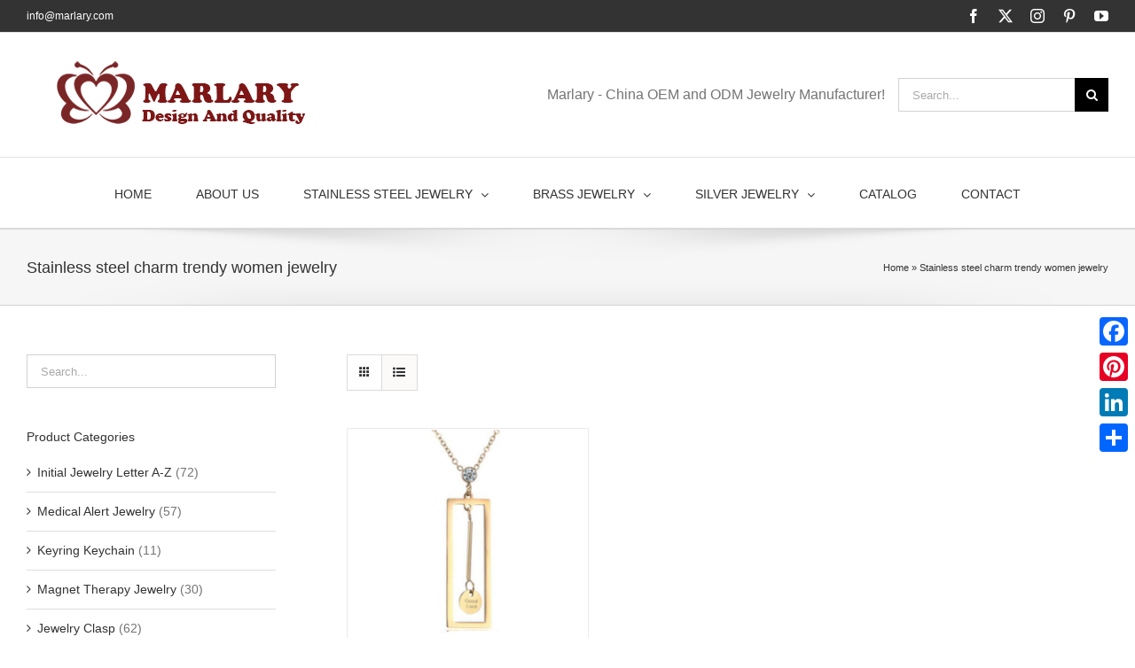

--- FILE ---
content_type: text/html; charset=UTF-8
request_url: https://marlaryjewelry.com/product-tag/stainless-steel-charm-trendy-women-jewelry
body_size: 15870
content:
<!DOCTYPE html>
<html class="avada-html-layout-wide avada-html-header-position-top avada-html-is-archive" lang="en-GB" prefix="og: http://ogp.me/ns# fb: http://ogp.me/ns/fb#">
<head>
	<meta http-equiv="X-UA-Compatible" content="IE=edge" />
	<meta http-equiv="Content-Type" content="text/html; charset=utf-8"/>
	<meta name="viewport" content="width=device-width, initial-scale=1" />
	<meta name='robots' content='index, follow, max-image-preview:large, max-snippet:-1, max-video-preview:-1' />

	<!-- This site is optimized with the Yoast SEO plugin v26.8 - https://yoast.com/product/yoast-seo-wordpress/ -->
	<title>Stainless steel charm trendy women jewelry Archives - MARLARYJEWELRY</title><link rel="preload" data-rocket-preload as="style" href="https://fonts.googleapis.com/css?family=Lato%3A100%2C100i%2C200%2C200i%2C300%2C300i%2C400%2C400i%2C500%2C500i%2C600%2C600i%2C700%2C700i%2C800%2C800i%2C900%2C900i%7COpen%20Sans%3A100%2C100i%2C200%2C200i%2C300%2C300i%2C400%2C400i%2C500%2C500i%2C600%2C600i%2C700%2C700i%2C800%2C800i%2C900%2C900i%7CIndie%20Flower%3A100%2C100i%2C200%2C200i%2C300%2C300i%2C400%2C400i%2C500%2C500i%2C600%2C600i%2C700%2C700i%2C800%2C800i%2C900%2C900i%7COswald%3A100%2C100i%2C200%2C200i%2C300%2C300i%2C400%2C400i%2C500%2C500i%2C600%2C600i%2C700%2C700i%2C800%2C800i%2C900%2C900i&#038;display=swap" /><link rel="stylesheet" href="https://fonts.googleapis.com/css?family=Lato%3A100%2C100i%2C200%2C200i%2C300%2C300i%2C400%2C400i%2C500%2C500i%2C600%2C600i%2C700%2C700i%2C800%2C800i%2C900%2C900i%7COpen%20Sans%3A100%2C100i%2C200%2C200i%2C300%2C300i%2C400%2C400i%2C500%2C500i%2C600%2C600i%2C700%2C700i%2C800%2C800i%2C900%2C900i%7CIndie%20Flower%3A100%2C100i%2C200%2C200i%2C300%2C300i%2C400%2C400i%2C500%2C500i%2C600%2C600i%2C700%2C700i%2C800%2C800i%2C900%2C900i%7COswald%3A100%2C100i%2C200%2C200i%2C300%2C300i%2C400%2C400i%2C500%2C500i%2C600%2C600i%2C700%2C700i%2C800%2C800i%2C900%2C900i&#038;display=swap" media="print" onload="this.media='all'" /><noscript><link rel="stylesheet" href="https://fonts.googleapis.com/css?family=Lato%3A100%2C100i%2C200%2C200i%2C300%2C300i%2C400%2C400i%2C500%2C500i%2C600%2C600i%2C700%2C700i%2C800%2C800i%2C900%2C900i%7COpen%20Sans%3A100%2C100i%2C200%2C200i%2C300%2C300i%2C400%2C400i%2C500%2C500i%2C600%2C600i%2C700%2C700i%2C800%2C800i%2C900%2C900i%7CIndie%20Flower%3A100%2C100i%2C200%2C200i%2C300%2C300i%2C400%2C400i%2C500%2C500i%2C600%2C600i%2C700%2C700i%2C800%2C800i%2C900%2C900i%7COswald%3A100%2C100i%2C200%2C200i%2C300%2C300i%2C400%2C400i%2C500%2C500i%2C600%2C600i%2C700%2C700i%2C800%2C800i%2C900%2C900i&#038;display=swap" /></noscript>
	<link rel="canonical" href="https://marlaryjewelry.com/product-tag/stainless-steel-charm-trendy-women-jewelry" />
	<meta property="og:locale" content="en_GB" />
	<meta property="og:type" content="article" />
	<meta property="og:title" content="Stainless steel charm trendy women jewelry Archives - MARLARYJEWELRY" />
	<meta property="og:url" content="https://marlaryjewelry.com/product-tag/stainless-steel-charm-trendy-women-jewelry" />
	<meta property="og:site_name" content="MARLARYJEWELRY" />
	<meta name="twitter:card" content="summary_large_image" />
	<script type="application/ld+json" class="yoast-schema-graph">{"@context":"https://schema.org","@graph":[{"@type":"CollectionPage","@id":"https://marlaryjewelry.com/product-tag/stainless-steel-charm-trendy-women-jewelry","url":"https://marlaryjewelry.com/product-tag/stainless-steel-charm-trendy-women-jewelry","name":"Stainless steel charm trendy women jewelry Archives - MARLARYJEWELRY","isPartOf":{"@id":"https://marlaryjewelry.com/#website"},"primaryImageOfPage":{"@id":"https://marlaryjewelry.com/product-tag/stainless-steel-charm-trendy-women-jewelry#primaryimage"},"image":{"@id":"https://marlaryjewelry.com/product-tag/stainless-steel-charm-trendy-women-jewelry#primaryimage"},"thumbnailUrl":"https://s1.marlaryjewelry.com/wp-content/uploads/2018/12/1-49.jpg","breadcrumb":{"@id":"https://marlaryjewelry.com/product-tag/stainless-steel-charm-trendy-women-jewelry#breadcrumb"},"inLanguage":"en-GB"},{"@type":"ImageObject","inLanguage":"en-GB","@id":"https://marlaryjewelry.com/product-tag/stainless-steel-charm-trendy-women-jewelry#primaryimage","url":"https://s1.marlaryjewelry.com/wp-content/uploads/2018/12/1-49.jpg","contentUrl":"https://s1.marlaryjewelry.com/wp-content/uploads/2018/12/1-49.jpg","width":750,"height":750,"caption":"Marlary good luck engraved stainless steel charm trendy women jewelry"},{"@type":"BreadcrumbList","@id":"https://marlaryjewelry.com/product-tag/stainless-steel-charm-trendy-women-jewelry#breadcrumb","itemListElement":[{"@type":"ListItem","position":1,"name":"Home","item":"https://marlaryjewelry.com/"},{"@type":"ListItem","position":2,"name":"Stainless steel charm trendy women jewelry"}]},{"@type":"WebSite","@id":"https://marlaryjewelry.com/#website","url":"https://marlaryjewelry.com/","name":"MARLARYJEWELRY","description":"","potentialAction":[{"@type":"SearchAction","target":{"@type":"EntryPoint","urlTemplate":"https://marlaryjewelry.com/?s={search_term_string}"},"query-input":{"@type":"PropertyValueSpecification","valueRequired":true,"valueName":"search_term_string"}}],"inLanguage":"en-GB"}]}</script>
	<!-- / Yoast SEO plugin. -->


<link rel='dns-prefetch' href='//static.addtoany.com' />
<link rel='dns-prefetch' href='//www.googletagmanager.com' />
<link href='https://fonts.gstatic.com' crossorigin rel='preconnect' />
<link rel="alternate" type="application/rss+xml" title="MARLARYJEWELRY &raquo; Feed" href="https://marlaryjewelry.com/feed" />
<link rel="alternate" type="application/rss+xml" title="MARLARYJEWELRY &raquo; Comments Feed" href="https://marlaryjewelry.com/comments/feed" />
					<link rel="shortcut icon" href="https://s1.marlaryjewelry.com/wp-content/uploads/2016/06/2.png" type="image/x-icon" />
		
		
					<!-- Android Icon -->
			<link rel="icon" sizes="192x192" href="https://s1.marlaryjewelry.com/wp-content/uploads/2016/06/2.png">
		
				<link rel="alternate" type="application/rss+xml" title="MARLARYJEWELRY &raquo; Stainless steel charm trendy women jewelry Tag Feed" href="https://marlaryjewelry.com/product-tag/stainless-steel-charm-trendy-women-jewelry/feed" />
				
		<meta property="og:locale" content="en_GB"/>
		<meta property="og:type" content="article"/>
		<meta property="og:site_name" content="MARLARYJEWELRY"/>
		<meta property="og:title" content="Stainless steel charm trendy women jewelry Archives - MARLARYJEWELRY"/>
				<meta property="og:url" content="https://marlaryjewelry.com/jewelry/marlary-good-luck-engraved-stainless-steel-charm-trendy-women-jewelry"/>
																				<meta property="og:image" content="https://s1.marlaryjewelry.com/wp-content/uploads/2018/12/1-49.jpg"/>
		<meta property="og:image:width" content="750"/>
		<meta property="og:image:height" content="750"/>
		<meta property="og:image:type" content="image/jpeg"/>
				<style id='wp-img-auto-sizes-contain-inline-css' type='text/css'>
img:is([sizes=auto i],[sizes^="auto," i]){contain-intrinsic-size:3000px 1500px}
/*# sourceURL=wp-img-auto-sizes-contain-inline-css */
</style>
<link rel='stylesheet' id='layerslider-css' href='https://s1.marlaryjewelry.com/wp-content/plugins/LayerSlider/assets/static/layerslider/css/layerslider.css?ver=7.14.0' type='text/css' media='all' />
<style id='wp-emoji-styles-inline-css' type='text/css'>

	img.wp-smiley, img.emoji {
		display: inline !important;
		border: none !important;
		box-shadow: none !important;
		height: 1em !important;
		width: 1em !important;
		margin: 0 0.07em !important;
		vertical-align: -0.1em !important;
		background: none !important;
		padding: 0 !important;
	}
/*# sourceURL=wp-emoji-styles-inline-css */
</style>
<link rel='stylesheet' id='wpa-css-css' href='https://s1.marlaryjewelry.com/wp-content/plugins/honeypot/includes/css/wpa.css?ver=2.3.04' type='text/css' media='all' />
<style id='woocommerce-inline-inline-css' type='text/css'>
.woocommerce form .form-row .required { visibility: visible; }
/*# sourceURL=woocommerce-inline-inline-css */
</style>
<link rel='stylesheet' id='addtoany-css' href='https://s1.marlaryjewelry.com/wp-content/plugins/add-to-any/addtoany.min.css?ver=1.16' type='text/css' media='all' />
<style id='addtoany-inline-css' type='text/css'>
@media screen and (max-width:980px){
.a2a_floating_style.a2a_vertical_style{display:none;}
}
/*# sourceURL=addtoany-inline-css */
</style>
<link rel='stylesheet' id='fusion-dynamic-css-css' href='https://s1.marlaryjewelry.com/wp-content/uploads/fusion-styles/da5af460d9517cb992c4383459cc55e8.min.css?ver=3.11.11' type='text/css' media='all' />
<script type="text/javascript" src="https://s1.marlaryjewelry.com/wp-includes/js/jquery/jquery.min.js?ver=3.7.1" id="jquery-core-js"></script>
<script type="text/javascript" src="https://s1.marlaryjewelry.com/wp-includes/js/jquery/jquery-migrate.min.js?ver=3.4.1" id="jquery-migrate-js"></script>
<script type="text/javascript" id="layerslider-utils-js-extra">
/* <![CDATA[ */
var LS_Meta = {"v":"7.14.0","fixGSAP":"1"};
//# sourceURL=layerslider-utils-js-extra
/* ]]> */
</script>
<script type="text/javascript" src="https://s1.marlaryjewelry.com/wp-content/plugins/LayerSlider/assets/static/layerslider/js/layerslider.utils.js?ver=7.14.0" id="layerslider-utils-js"></script>
<script type="text/javascript" src="https://s1.marlaryjewelry.com/wp-content/plugins/LayerSlider/assets/static/layerslider/js/layerslider.kreaturamedia.jquery.js?ver=7.14.0" id="layerslider-js"></script>
<script type="text/javascript" src="https://s1.marlaryjewelry.com/wp-content/plugins/LayerSlider/assets/static/layerslider/js/layerslider.transitions.js?ver=7.14.0" id="layerslider-transitions-js"></script>
<script type="text/javascript" id="addtoany-core-js-before">
/* <![CDATA[ */
window.a2a_config=window.a2a_config||{};a2a_config.callbacks=[];a2a_config.overlays=[];a2a_config.templates={};a2a_localize = {
	Share: "Share",
	Save: "Save",
	Subscribe: "Subscribe",
	Email: "Email",
	Bookmark: "Bookmark",
	ShowAll: "Show All",
	ShowLess: "Show less",
	FindServices: "Find service(s)",
	FindAnyServiceToAddTo: "Instantly find any service to add to",
	PoweredBy: "Powered by",
	ShareViaEmail: "Share via email",
	SubscribeViaEmail: "Subscribe via email",
	BookmarkInYourBrowser: "Bookmark in your browser",
	BookmarkInstructions: "Press Ctrl+D or \u2318+D to bookmark this page",
	AddToYourFavorites: "Add to your favourites",
	SendFromWebOrProgram: "Send from any email address or email program",
	EmailProgram: "Email program",
	More: "More&#8230;",
	ThanksForSharing: "Thanks for sharing!",
	ThanksForFollowing: "Thanks for following!"
};


//# sourceURL=addtoany-core-js-before
/* ]]> */
</script>
<script type="text/javascript" defer src="https://static.addtoany.com/menu/page.js" id="addtoany-core-js"></script>
<script type="text/javascript" defer src="https://s1.marlaryjewelry.com/wp-content/plugins/add-to-any/addtoany.min.js?ver=1.1" id="addtoany-jquery-js"></script>
<script type="text/javascript" src="https://s1.marlaryjewelry.com/wp-content/plugins/woocommerce/assets/js/jquery-blockui/jquery.blockUI.min.js?ver=2.7.0-wc.10.4.3" id="wc-jquery-blockui-js" defer="defer" data-wp-strategy="defer"></script>
<script type="text/javascript" id="wc-add-to-cart-js-extra">
/* <![CDATA[ */
var wc_add_to_cart_params = {"ajax_url":"/wp-admin/admin-ajax.php","wc_ajax_url":"/?wc-ajax=%%endpoint%%","i18n_view_cart":"View basket","cart_url":"https://marlaryjewelry.com","is_cart":"","cart_redirect_after_add":"no"};
//# sourceURL=wc-add-to-cart-js-extra
/* ]]> */
</script>
<script type="text/javascript" src="https://s1.marlaryjewelry.com/wp-content/plugins/woocommerce/assets/js/frontend/add-to-cart.min.js?ver=10.4.3" id="wc-add-to-cart-js" defer="defer" data-wp-strategy="defer"></script>
<script type="text/javascript" src="https://s1.marlaryjewelry.com/wp-content/plugins/woocommerce/assets/js/js-cookie/js.cookie.min.js?ver=2.1.4-wc.10.4.3" id="wc-js-cookie-js" defer="defer" data-wp-strategy="defer"></script>
<script type="text/javascript" id="woocommerce-js-extra">
/* <![CDATA[ */
var woocommerce_params = {"ajax_url":"/wp-admin/admin-ajax.php","wc_ajax_url":"/?wc-ajax=%%endpoint%%","i18n_password_show":"Show password","i18n_password_hide":"Hide password"};
//# sourceURL=woocommerce-js-extra
/* ]]> */
</script>
<script type="text/javascript" src="https://s1.marlaryjewelry.com/wp-content/plugins/woocommerce/assets/js/frontend/woocommerce.min.js?ver=10.4.3" id="woocommerce-js" defer="defer" data-wp-strategy="defer"></script>
<meta name="generator" content="Powered by LayerSlider 7.14.0 - Build Heros, Sliders, and Popups. Create Animations and Beautiful, Rich Web Content as Easy as Never Before on WordPress." />
<!-- LayerSlider updates and docs at: https://layerslider.com -->
<link rel="https://api.w.org/" href="https://marlaryjewelry.com/wp-json/" /><link rel="alternate" title="JSON" type="application/json" href="https://marlaryjewelry.com/wp-json/wp/v2/product_tag/1374" /><link rel="EditURI" type="application/rsd+xml" title="RSD" href="https://marlaryjewelry.com/xmlrpc.php?rsd" />
<meta name="generator" content="WordPress 6.9" />
<meta name="generator" content="WooCommerce 10.4.3" />
<meta name="generator" content="Site Kit by Google 1.171.0" /><style type="text/css" id="css-fb-visibility">@media screen and (max-width: 640px){.fusion-no-small-visibility{display:none !important;}body .sm-text-align-center{text-align:center !important;}body .sm-text-align-left{text-align:left !important;}body .sm-text-align-right{text-align:right !important;}body .sm-flex-align-center{justify-content:center !important;}body .sm-flex-align-flex-start{justify-content:flex-start !important;}body .sm-flex-align-flex-end{justify-content:flex-end !important;}body .sm-mx-auto{margin-left:auto !important;margin-right:auto !important;}body .sm-ml-auto{margin-left:auto !important;}body .sm-mr-auto{margin-right:auto !important;}body .fusion-absolute-position-small{position:absolute;top:auto;width:100%;}.awb-sticky.awb-sticky-small{ position: sticky; top: var(--awb-sticky-offset,0); }}@media screen and (min-width: 641px) and (max-width: 1024px){.fusion-no-medium-visibility{display:none !important;}body .md-text-align-center{text-align:center !important;}body .md-text-align-left{text-align:left !important;}body .md-text-align-right{text-align:right !important;}body .md-flex-align-center{justify-content:center !important;}body .md-flex-align-flex-start{justify-content:flex-start !important;}body .md-flex-align-flex-end{justify-content:flex-end !important;}body .md-mx-auto{margin-left:auto !important;margin-right:auto !important;}body .md-ml-auto{margin-left:auto !important;}body .md-mr-auto{margin-right:auto !important;}body .fusion-absolute-position-medium{position:absolute;top:auto;width:100%;}.awb-sticky.awb-sticky-medium{ position: sticky; top: var(--awb-sticky-offset,0); }}@media screen and (min-width: 1025px){.fusion-no-large-visibility{display:none !important;}body .lg-text-align-center{text-align:center !important;}body .lg-text-align-left{text-align:left !important;}body .lg-text-align-right{text-align:right !important;}body .lg-flex-align-center{justify-content:center !important;}body .lg-flex-align-flex-start{justify-content:flex-start !important;}body .lg-flex-align-flex-end{justify-content:flex-end !important;}body .lg-mx-auto{margin-left:auto !important;margin-right:auto !important;}body .lg-ml-auto{margin-left:auto !important;}body .lg-mr-auto{margin-right:auto !important;}body .fusion-absolute-position-large{position:absolute;top:auto;width:100%;}.awb-sticky.awb-sticky-large{ position: sticky; top: var(--awb-sticky-offset,0); }}</style>	<noscript><style>.woocommerce-product-gallery{ opacity: 1 !important; }</style></noscript>
			<script type="text/javascript">
			var doc = document.documentElement;
			doc.setAttribute( 'data-useragent', navigator.userAgent );
		</script>
		<!-- Global site tag (gtag.js) - Google Analytics -->
<script async src="https://www.googletagmanager.com/gtag/js?id=UA-18137608-2"></script>
<script>
  window.dataLayer = window.dataLayer || [];
  function gtag(){dataLayer.push(arguments);}
  gtag('js', new Date());

  gtag('config', 'UA-18137608-2');
</script>
	<meta name="msvalidate.01" content="9DBCAD7F394DCEEAAA84D040BFDDCE87" /><link rel='stylesheet' id='wc-blocks-style-css' href='https://s1.marlaryjewelry.com/wp-content/plugins/woocommerce/assets/client/blocks/wc-blocks.css?ver=wc-10.4.3' type='text/css' media='all' />
<style id='global-styles-inline-css' type='text/css'>
:root{--wp--preset--aspect-ratio--square: 1;--wp--preset--aspect-ratio--4-3: 4/3;--wp--preset--aspect-ratio--3-4: 3/4;--wp--preset--aspect-ratio--3-2: 3/2;--wp--preset--aspect-ratio--2-3: 2/3;--wp--preset--aspect-ratio--16-9: 16/9;--wp--preset--aspect-ratio--9-16: 9/16;--wp--preset--color--black: #000000;--wp--preset--color--cyan-bluish-gray: #abb8c3;--wp--preset--color--white: #ffffff;--wp--preset--color--pale-pink: #f78da7;--wp--preset--color--vivid-red: #cf2e2e;--wp--preset--color--luminous-vivid-orange: #ff6900;--wp--preset--color--luminous-vivid-amber: #fcb900;--wp--preset--color--light-green-cyan: #7bdcb5;--wp--preset--color--vivid-green-cyan: #00d084;--wp--preset--color--pale-cyan-blue: #8ed1fc;--wp--preset--color--vivid-cyan-blue: #0693e3;--wp--preset--color--vivid-purple: #9b51e0;--wp--preset--color--awb-color-1: rgba(255,255,255,1);--wp--preset--color--awb-color-2: rgba(246,246,246,1);--wp--preset--color--awb-color-3: rgba(235,234,234,1);--wp--preset--color--awb-color-4: rgba(224,222,222,1);--wp--preset--color--awb-color-5: rgba(160,206,78,1);--wp--preset--color--awb-color-6: rgba(255,152,0,1);--wp--preset--color--awb-color-7: rgba(116,116,116,1);--wp--preset--color--awb-color-8: rgba(51,51,51,1);--wp--preset--color--awb-color-custom-10: rgba(235,234,234,0.8);--wp--preset--color--awb-color-custom-11: rgba(54,56,57,1);--wp--preset--color--awb-color-custom-12: rgba(249,249,249,1);--wp--preset--color--awb-color-custom-13: rgba(232,232,232,1);--wp--preset--gradient--vivid-cyan-blue-to-vivid-purple: linear-gradient(135deg,rgb(6,147,227) 0%,rgb(155,81,224) 100%);--wp--preset--gradient--light-green-cyan-to-vivid-green-cyan: linear-gradient(135deg,rgb(122,220,180) 0%,rgb(0,208,130) 100%);--wp--preset--gradient--luminous-vivid-amber-to-luminous-vivid-orange: linear-gradient(135deg,rgb(252,185,0) 0%,rgb(255,105,0) 100%);--wp--preset--gradient--luminous-vivid-orange-to-vivid-red: linear-gradient(135deg,rgb(255,105,0) 0%,rgb(207,46,46) 100%);--wp--preset--gradient--very-light-gray-to-cyan-bluish-gray: linear-gradient(135deg,rgb(238,238,238) 0%,rgb(169,184,195) 100%);--wp--preset--gradient--cool-to-warm-spectrum: linear-gradient(135deg,rgb(74,234,220) 0%,rgb(151,120,209) 20%,rgb(207,42,186) 40%,rgb(238,44,130) 60%,rgb(251,105,98) 80%,rgb(254,248,76) 100%);--wp--preset--gradient--blush-light-purple: linear-gradient(135deg,rgb(255,206,236) 0%,rgb(152,150,240) 100%);--wp--preset--gradient--blush-bordeaux: linear-gradient(135deg,rgb(254,205,165) 0%,rgb(254,45,45) 50%,rgb(107,0,62) 100%);--wp--preset--gradient--luminous-dusk: linear-gradient(135deg,rgb(255,203,112) 0%,rgb(199,81,192) 50%,rgb(65,88,208) 100%);--wp--preset--gradient--pale-ocean: linear-gradient(135deg,rgb(255,245,203) 0%,rgb(182,227,212) 50%,rgb(51,167,181) 100%);--wp--preset--gradient--electric-grass: linear-gradient(135deg,rgb(202,248,128) 0%,rgb(113,206,126) 100%);--wp--preset--gradient--midnight: linear-gradient(135deg,rgb(2,3,129) 0%,rgb(40,116,252) 100%);--wp--preset--font-size--small: 10.5px;--wp--preset--font-size--medium: 20px;--wp--preset--font-size--large: 21px;--wp--preset--font-size--x-large: 42px;--wp--preset--font-size--normal: 14px;--wp--preset--font-size--xlarge: 28px;--wp--preset--font-size--huge: 42px;--wp--preset--spacing--20: 0.44rem;--wp--preset--spacing--30: 0.67rem;--wp--preset--spacing--40: 1rem;--wp--preset--spacing--50: 1.5rem;--wp--preset--spacing--60: 2.25rem;--wp--preset--spacing--70: 3.38rem;--wp--preset--spacing--80: 5.06rem;--wp--preset--shadow--natural: 6px 6px 9px rgba(0, 0, 0, 0.2);--wp--preset--shadow--deep: 12px 12px 50px rgba(0, 0, 0, 0.4);--wp--preset--shadow--sharp: 6px 6px 0px rgba(0, 0, 0, 0.2);--wp--preset--shadow--outlined: 6px 6px 0px -3px rgb(255, 255, 255), 6px 6px rgb(0, 0, 0);--wp--preset--shadow--crisp: 6px 6px 0px rgb(0, 0, 0);}:where(.is-layout-flex){gap: 0.5em;}:where(.is-layout-grid){gap: 0.5em;}body .is-layout-flex{display: flex;}.is-layout-flex{flex-wrap: wrap;align-items: center;}.is-layout-flex > :is(*, div){margin: 0;}body .is-layout-grid{display: grid;}.is-layout-grid > :is(*, div){margin: 0;}:where(.wp-block-columns.is-layout-flex){gap: 2em;}:where(.wp-block-columns.is-layout-grid){gap: 2em;}:where(.wp-block-post-template.is-layout-flex){gap: 1.25em;}:where(.wp-block-post-template.is-layout-grid){gap: 1.25em;}.has-black-color{color: var(--wp--preset--color--black) !important;}.has-cyan-bluish-gray-color{color: var(--wp--preset--color--cyan-bluish-gray) !important;}.has-white-color{color: var(--wp--preset--color--white) !important;}.has-pale-pink-color{color: var(--wp--preset--color--pale-pink) !important;}.has-vivid-red-color{color: var(--wp--preset--color--vivid-red) !important;}.has-luminous-vivid-orange-color{color: var(--wp--preset--color--luminous-vivid-orange) !important;}.has-luminous-vivid-amber-color{color: var(--wp--preset--color--luminous-vivid-amber) !important;}.has-light-green-cyan-color{color: var(--wp--preset--color--light-green-cyan) !important;}.has-vivid-green-cyan-color{color: var(--wp--preset--color--vivid-green-cyan) !important;}.has-pale-cyan-blue-color{color: var(--wp--preset--color--pale-cyan-blue) !important;}.has-vivid-cyan-blue-color{color: var(--wp--preset--color--vivid-cyan-blue) !important;}.has-vivid-purple-color{color: var(--wp--preset--color--vivid-purple) !important;}.has-black-background-color{background-color: var(--wp--preset--color--black) !important;}.has-cyan-bluish-gray-background-color{background-color: var(--wp--preset--color--cyan-bluish-gray) !important;}.has-white-background-color{background-color: var(--wp--preset--color--white) !important;}.has-pale-pink-background-color{background-color: var(--wp--preset--color--pale-pink) !important;}.has-vivid-red-background-color{background-color: var(--wp--preset--color--vivid-red) !important;}.has-luminous-vivid-orange-background-color{background-color: var(--wp--preset--color--luminous-vivid-orange) !important;}.has-luminous-vivid-amber-background-color{background-color: var(--wp--preset--color--luminous-vivid-amber) !important;}.has-light-green-cyan-background-color{background-color: var(--wp--preset--color--light-green-cyan) !important;}.has-vivid-green-cyan-background-color{background-color: var(--wp--preset--color--vivid-green-cyan) !important;}.has-pale-cyan-blue-background-color{background-color: var(--wp--preset--color--pale-cyan-blue) !important;}.has-vivid-cyan-blue-background-color{background-color: var(--wp--preset--color--vivid-cyan-blue) !important;}.has-vivid-purple-background-color{background-color: var(--wp--preset--color--vivid-purple) !important;}.has-black-border-color{border-color: var(--wp--preset--color--black) !important;}.has-cyan-bluish-gray-border-color{border-color: var(--wp--preset--color--cyan-bluish-gray) !important;}.has-white-border-color{border-color: var(--wp--preset--color--white) !important;}.has-pale-pink-border-color{border-color: var(--wp--preset--color--pale-pink) !important;}.has-vivid-red-border-color{border-color: var(--wp--preset--color--vivid-red) !important;}.has-luminous-vivid-orange-border-color{border-color: var(--wp--preset--color--luminous-vivid-orange) !important;}.has-luminous-vivid-amber-border-color{border-color: var(--wp--preset--color--luminous-vivid-amber) !important;}.has-light-green-cyan-border-color{border-color: var(--wp--preset--color--light-green-cyan) !important;}.has-vivid-green-cyan-border-color{border-color: var(--wp--preset--color--vivid-green-cyan) !important;}.has-pale-cyan-blue-border-color{border-color: var(--wp--preset--color--pale-cyan-blue) !important;}.has-vivid-cyan-blue-border-color{border-color: var(--wp--preset--color--vivid-cyan-blue) !important;}.has-vivid-purple-border-color{border-color: var(--wp--preset--color--vivid-purple) !important;}.has-vivid-cyan-blue-to-vivid-purple-gradient-background{background: var(--wp--preset--gradient--vivid-cyan-blue-to-vivid-purple) !important;}.has-light-green-cyan-to-vivid-green-cyan-gradient-background{background: var(--wp--preset--gradient--light-green-cyan-to-vivid-green-cyan) !important;}.has-luminous-vivid-amber-to-luminous-vivid-orange-gradient-background{background: var(--wp--preset--gradient--luminous-vivid-amber-to-luminous-vivid-orange) !important;}.has-luminous-vivid-orange-to-vivid-red-gradient-background{background: var(--wp--preset--gradient--luminous-vivid-orange-to-vivid-red) !important;}.has-very-light-gray-to-cyan-bluish-gray-gradient-background{background: var(--wp--preset--gradient--very-light-gray-to-cyan-bluish-gray) !important;}.has-cool-to-warm-spectrum-gradient-background{background: var(--wp--preset--gradient--cool-to-warm-spectrum) !important;}.has-blush-light-purple-gradient-background{background: var(--wp--preset--gradient--blush-light-purple) !important;}.has-blush-bordeaux-gradient-background{background: var(--wp--preset--gradient--blush-bordeaux) !important;}.has-luminous-dusk-gradient-background{background: var(--wp--preset--gradient--luminous-dusk) !important;}.has-pale-ocean-gradient-background{background: var(--wp--preset--gradient--pale-ocean) !important;}.has-electric-grass-gradient-background{background: var(--wp--preset--gradient--electric-grass) !important;}.has-midnight-gradient-background{background: var(--wp--preset--gradient--midnight) !important;}.has-small-font-size{font-size: var(--wp--preset--font-size--small) !important;}.has-medium-font-size{font-size: var(--wp--preset--font-size--medium) !important;}.has-large-font-size{font-size: var(--wp--preset--font-size--large) !important;}.has-x-large-font-size{font-size: var(--wp--preset--font-size--x-large) !important;}
/*# sourceURL=global-styles-inline-css */
</style>
<meta name="generator" content="WP Rocket 3.17.3.1" data-wpr-features="wpr_desktop" /></head>

<body class="archive tax-product_tag term-stainless-steel-charm-trendy-women-jewelry term-1374 wp-theme-Avada wp-child-theme-Avada-Child-Theme theme-Avada woocommerce woocommerce-page woocommerce-no-js has-sidebar fusion-image-hovers fusion-pagination-sizing fusion-button_type-flat fusion-button_span-no fusion-button_gradient-linear avada-image-rollover-circle-no avada-image-rollover-no fusion-body ltr fusion-sticky-header no-tablet-sticky-header no-mobile-sticky-header no-mobile-slidingbar avada-has-rev-slider-styles fusion-disable-outline fusion-sub-menu-fade mobile-logo-pos-left layout-wide-mode avada-has-boxed-modal-shadow-none layout-scroll-offset-full avada-has-zero-margin-offset-top fusion-top-header menu-text-align-center fusion-woo-product-design-classic fusion-woo-shop-page-columns-3 fusion-woo-related-columns-4 fusion-woo-archive-page-columns-3 avada-has-woo-gallery-disabled woo-sale-badge-circle woo-outofstock-badge-top_bar mobile-menu-design-modern fusion-show-pagination-text fusion-header-layout-v4 avada-responsive avada-footer-fx-none avada-menu-highlight-style-bar fusion-search-form-classic fusion-main-menu-search-overlay fusion-avatar-square avada-dropdown-styles avada-blog-layout-medium avada-blog-archive-layout-medium avada-header-shadow-no avada-menu-icon-position-left avada-has-megamenu-shadow avada-has-mainmenu-dropdown-divider avada-has-mobile-menu-search avada-has-breadcrumb-mobile-hidden avada-has-titlebar-bar_and_content avada-has-pagination-padding avada-flyout-menu-direction-fade avada-ec-views-v1" data-awb-post-id="18536">
		<a class="skip-link screen-reader-text" href="#content">Skip to content</a>

	<div data-rocket-location-hash="1bedd667ccdb0f2ae6123868cb70086e" id="boxed-wrapper">
		
		<div data-rocket-location-hash="c748e83a99a8efa38397a49b963eb39a" id="wrapper" class="fusion-wrapper">
			<div data-rocket-location-hash="30e21cd0d1ab48664f94f36d4ec80340" id="home" style="position:relative;top:-1px;"></div>
							
					
			<header data-rocket-location-hash="6a3c4ea792bfdd798d2d351fb8fd07c9" class="fusion-header-wrapper">
				<div class="fusion-header-v4 fusion-logo-alignment fusion-logo-left fusion-sticky-menu- fusion-sticky-logo- fusion-mobile-logo- fusion-sticky-menu-only fusion-header-menu-align-center fusion-mobile-menu-design-modern">
					
<div class="fusion-secondary-header">
	<div class="fusion-row">
					<div class="fusion-alignleft">
				<div class="fusion-contact-info"><span class="fusion-contact-info-phone-number"></span><span class="fusion-contact-info-email-address"><a href="mailto:&#105;n&#102;&#111;&#64;m&#97;&#114;&#108;a&#114;&#121;.&#99;&#111;m">&#105;n&#102;&#111;&#64;m&#97;&#114;&#108;a&#114;&#121;.&#99;&#111;m</a></span></div>			</div>
							<div class="fusion-alignright">
				<div class="fusion-social-links-header"><div class="fusion-social-networks"><div class="fusion-social-networks-wrapper"><a  class="fusion-social-network-icon fusion-tooltip fusion-facebook awb-icon-facebook" style data-placement="bottom" data-title="Facebook" data-toggle="tooltip" title="Facebook" href="#" target="_blank" rel="noreferrer"><span class="screen-reader-text">Facebook</span></a><a  class="fusion-social-network-icon fusion-tooltip fusion-twitter awb-icon-twitter" style data-placement="bottom" data-title="X" data-toggle="tooltip" title="X" href="https://twitter.com/Wendyfeng9" target="_blank" rel="noopener noreferrer"><span class="screen-reader-text">X</span></a><a  class="fusion-social-network-icon fusion-tooltip fusion-instagram awb-icon-instagram" style data-placement="bottom" data-title="Instagram" data-toggle="tooltip" title="Instagram" href="#" target="_blank" rel="noopener noreferrer"><span class="screen-reader-text">Instagram</span></a><a  class="fusion-social-network-icon fusion-tooltip fusion-pinterest awb-icon-pinterest" style data-placement="bottom" data-title="Pinterest" data-toggle="tooltip" title="Pinterest" href="https://www.pinterest.com/marlarywendy/" target="_blank" rel="noopener noreferrer"><span class="screen-reader-text">Pinterest</span></a><a  class="fusion-social-network-icon fusion-tooltip fusion-youtube awb-icon-youtube" style data-placement="bottom" data-title="YouTube" data-toggle="tooltip" title="YouTube" href="https://www.youtube.com/channel/UCoxFVC2QK-94r_rUDvAFxOg/videos" target="_blank" rel="noopener noreferrer"><span class="screen-reader-text">YouTube</span></a></div></div></div>			</div>
			</div>
</div>
<div class="fusion-header-sticky-height"></div>
<div class="fusion-sticky-header-wrapper"> <!-- start fusion sticky header wrapper -->
	<div class="fusion-header">
		<div class="fusion-row">
							<div class="fusion-logo" data-margin-top="0px" data-margin-bottom="0px" data-margin-left="30px" data-margin-right="0px">
			<a class="fusion-logo-link"  href="https://marlaryjewelry.com/" >

						<!-- standard logo -->
			<img src="https://s1.marlaryjewelry.com/wp-content/uploads/2016/06/logo3.png" srcset="https://s1.marlaryjewelry.com/wp-content/uploads/2016/06/logo3.png 1x" width="300" height="80" alt="MARLARYJEWELRY Logo" data-retina_logo_url="" class="fusion-standard-logo" />

			
					</a>
		
<div class="fusion-header-content-3-wrapper">
			<h3 class="fusion-header-tagline">
			Marlary - China OEM and ODM Jewelry  Manufacturer!		</h3>
		<div class="fusion-secondary-menu-search">
					<form role="search" class="searchform fusion-search-form  fusion-search-form-classic" method="get" action="https://marlaryjewelry.com/">
			<div class="fusion-search-form-content">

				
				<div class="fusion-search-field search-field">
					<label><span class="screen-reader-text">Search for:</span>
													<input type="search" value="" name="s" class="s" placeholder="Search..." required aria-required="true" aria-label="Search..."/>
											</label>
				</div>
				<div class="fusion-search-button search-button">
					<input type="submit" class="fusion-search-submit searchsubmit" aria-label="Search" value="&#xf002;" />
									</div>

				
			</div>


			
		</form>
				</div>
	</div>
</div>
								<div class="fusion-mobile-menu-icons">
							<a href="#" class="fusion-icon awb-icon-bars" aria-label="Toggle mobile menu" aria-expanded="false"></a>
		
					<a href="#" class="fusion-icon awb-icon-search" aria-label="Toggle mobile search"></a>
		
		
			</div>
			
					</div>
	</div>
	<div class="fusion-secondary-main-menu">
		<div class="fusion-row">
			<nav class="fusion-main-menu" aria-label="Main Menu"><div class="fusion-overlay-search">		<form role="search" class="searchform fusion-search-form  fusion-search-form-classic" method="get" action="https://marlaryjewelry.com/">
			<div class="fusion-search-form-content">

				
				<div class="fusion-search-field search-field">
					<label><span class="screen-reader-text">Search for:</span>
													<input type="search" value="" name="s" class="s" placeholder="Search..." required aria-required="true" aria-label="Search..."/>
											</label>
				</div>
				<div class="fusion-search-button search-button">
					<input type="submit" class="fusion-search-submit searchsubmit" aria-label="Search" value="&#xf002;" />
									</div>

				
			</div>


			
		</form>
		<div class="fusion-search-spacer"></div><a href="#" role="button" aria-label="Close Search" class="fusion-close-search"></a></div><ul id="menu-main-menu" class="fusion-menu"><li  id="menu-item-27374"  class="menu-item menu-item-type-post_type menu-item-object-page menu-item-home menu-item-27374"  data-item-id="27374"><a  href="https://marlaryjewelry.com/" class="fusion-bar-highlight"><span class="menu-text">HOME</span></a></li><li  id="menu-item-27375"  class="menu-item menu-item-type-post_type menu-item-object-page menu-item-27375"  data-item-id="27375"><a  href="https://marlaryjewelry.com/about-us" class="fusion-bar-highlight"><span class="menu-text">ABOUT US</span></a></li><li  id="menu-item-29970"  class="menu-item menu-item-type-taxonomy menu-item-object-product_cat menu-item-has-children menu-item-29970 fusion-dropdown-menu"  data-item-id="29970"><a  href="https://marlaryjewelry.com/product-category/stainless-steel-jewelry" class="fusion-bar-highlight"><span class="menu-text">STAINLESS STEEL JEWELRY</span> <span class="fusion-caret"><i class="fusion-dropdown-indicator" aria-hidden="true"></i></span></a><ul class="sub-menu"><li  id="menu-item-27384"  class="menu-item menu-item-type-taxonomy menu-item-object-product_cat menu-item-27384 fusion-dropdown-submenu" ><a  href="https://marlaryjewelry.com/product-category/stainless-steel-jewelry/mens-jewelry" class="fusion-bar-highlight"><span>Men&#8217;s Jewelry</span></a></li><li  id="menu-item-27373"  class="menu-item menu-item-type-taxonomy menu-item-object-product_cat menu-item-has-children menu-item-27373 fusion-dropdown-submenu" ><a  href="https://marlaryjewelry.com/product-category/stainless-steel-jewelry/stainless-steel-women-jewelry/womens-necklace" class="fusion-bar-highlight"><span>Women Jewelry</span></a><ul class="sub-menu"><li  id="menu-item-27405"  class="menu-item menu-item-type-taxonomy menu-item-object-product_cat menu-item-27405" ><a  href="https://marlaryjewelry.com/product-category/stainless-steel-jewelry/stainless-steel-women-jewelry/womens-necklace" class="fusion-bar-highlight"><span>Women Necklace</span></a></li><li  id="menu-item-27401"  class="menu-item menu-item-type-taxonomy menu-item-object-product_cat menu-item-27401" ><a  href="https://marlaryjewelry.com/product-category/stainless-steel-jewelry/stainless-steel-women-jewelry/womens-bracelet-bangle" class="fusion-bar-highlight"><span>Women&#8217;s Bracelet &amp; Bangle</span></a></li><li  id="menu-item-27403"  class="menu-item menu-item-type-taxonomy menu-item-object-product_cat menu-item-27403" ><a  href="https://marlaryjewelry.com/product-category/stainless-steel-jewelry/stainless-steel-women-jewelry/women-earrings" class="fusion-bar-highlight"><span>Women Earrings</span></a></li><li  id="menu-item-27400"  class="menu-item menu-item-type-taxonomy menu-item-object-product_cat menu-item-27400" ><a  href="https://marlaryjewelry.com/product-category/stainless-steel-jewelry/stainless-steel-women-jewelry/women-anklet" class="fusion-bar-highlight"><span>Women Anklet</span></a></li><li  id="menu-item-27406"  class="menu-item menu-item-type-taxonomy menu-item-object-product_cat menu-item-27406" ><a  href="https://marlaryjewelry.com/product-category/stainless-steel-jewelry/stainless-steel-women-jewelry/women-rings" class="fusion-bar-highlight"><span>Women Rings</span></a></li></ul></li></ul></li><li  id="menu-item-27378"  class="menu-item menu-item-type-taxonomy menu-item-object-product_cat menu-item-has-children menu-item-27378 fusion-dropdown-menu"  data-item-id="27378"><a  href="https://marlaryjewelry.com/product-category/brass-jewelry" class="fusion-bar-highlight"><span class="menu-text">BRASS JEWELRY</span> <span class="fusion-caret"><i class="fusion-dropdown-indicator" aria-hidden="true"></i></span></a><ul class="sub-menu"><li  id="menu-item-27379"  class="menu-item menu-item-type-taxonomy menu-item-object-product_cat menu-item-27379 fusion-dropdown-submenu" ><a  href="https://marlaryjewelry.com/product-category/brass-jewelry/brass-bracelet-bangle" class="fusion-bar-highlight"><span>Brass Bracelet &amp; Bangle</span></a></li><li  id="menu-item-27380"  class="menu-item menu-item-type-taxonomy menu-item-object-product_cat menu-item-27380 fusion-dropdown-submenu" ><a  href="https://marlaryjewelry.com/product-category/brass-jewelry/brass-brooch" class="fusion-bar-highlight"><span>Brass Brooch</span></a></li><li  id="menu-item-27381"  class="menu-item menu-item-type-taxonomy menu-item-object-product_cat menu-item-27381 fusion-dropdown-submenu" ><a  href="https://marlaryjewelry.com/product-category/brass-jewelry/brass-earrings" class="fusion-bar-highlight"><span>Brass Earrings</span></a></li><li  id="menu-item-27382"  class="menu-item menu-item-type-taxonomy menu-item-object-product_cat menu-item-27382 fusion-dropdown-submenu" ><a  href="https://marlaryjewelry.com/product-category/brass-jewelry/brass-necklace" class="fusion-bar-highlight"><span>Brass Necklace</span></a></li><li  id="menu-item-27383"  class="menu-item menu-item-type-taxonomy menu-item-object-product_cat menu-item-27383 fusion-dropdown-submenu" ><a  href="https://marlaryjewelry.com/product-category/brass-jewelry/brass-ring" class="fusion-bar-highlight"><span>Brass Ring</span></a></li></ul></li><li  id="menu-item-27387"  class="menu-item menu-item-type-taxonomy menu-item-object-product_cat menu-item-has-children menu-item-27387 fusion-dropdown-menu"  data-item-id="27387"><a  href="https://marlaryjewelry.com/product-category/silver-jewelry-2" class="fusion-bar-highlight"><span class="menu-text">SILVER JEWELRY</span> <span class="fusion-caret"><i class="fusion-dropdown-indicator" aria-hidden="true"></i></span></a><ul class="sub-menu"><li  id="menu-item-27388"  class="menu-item menu-item-type-taxonomy menu-item-object-product_cat menu-item-27388 fusion-dropdown-submenu" ><a  href="https://marlaryjewelry.com/product-category/silver-jewelry-2/silver-earrings" class="fusion-bar-highlight"><span>Silver Earrings</span></a></li><li  id="menu-item-27389"  class="menu-item menu-item-type-taxonomy menu-item-object-product_cat menu-item-27389 fusion-dropdown-submenu" ><a  href="https://marlaryjewelry.com/product-category/silver-jewelry-2/silver-necklace" class="fusion-bar-highlight"><span>Silver Necklace</span></a></li><li  id="menu-item-27390"  class="menu-item menu-item-type-taxonomy menu-item-object-product_cat menu-item-27390 fusion-dropdown-submenu" ><a  href="https://marlaryjewelry.com/product-category/silver-jewelry-2/silver-ring" class="fusion-bar-highlight"><span>Silver Ring</span></a></li></ul></li><li  id="menu-item-27376"  class="menu-item menu-item-type-post_type menu-item-object-page menu-item-27376"  data-item-id="27376"><a  href="https://marlaryjewelry.com/fashion-jewelry-catalog" class="fusion-bar-highlight"><span class="menu-text">CATALOG</span></a></li><li  id="menu-item-27377"  class="menu-item menu-item-type-post_type menu-item-object-page menu-item-27377"  data-item-id="27377"><a  href="https://marlaryjewelry.com/contact" class="fusion-bar-highlight"><span class="menu-text">CONTACT</span></a></li></ul></nav>
<nav class="fusion-mobile-nav-holder fusion-mobile-menu-text-align-left" aria-label="Main Menu Mobile"></nav>

			
<div class="fusion-clearfix"></div>
<div class="fusion-mobile-menu-search">
			<form role="search" class="searchform fusion-search-form  fusion-search-form-classic" method="get" action="https://marlaryjewelry.com/">
			<div class="fusion-search-form-content">

				
				<div class="fusion-search-field search-field">
					<label><span class="screen-reader-text">Search for:</span>
													<input type="search" value="" name="s" class="s" placeholder="Search..." required aria-required="true" aria-label="Search..."/>
											</label>
				</div>
				<div class="fusion-search-button search-button">
					<input type="submit" class="fusion-search-submit searchsubmit" aria-label="Search" value="&#xf002;" />
									</div>

				
			</div>


			
		</form>
		</div>
		</div>
	</div>
</div> <!-- end fusion sticky header wrapper -->
				</div>
				<div class="fusion-clearfix"></div>
			</header>
								
							<div data-rocket-location-hash="ae09952dcb51da4b7e7510d1894525f4" id="sliders-container" class="fusion-slider-visibility">
					</div>
				
					
							
			<section data-rocket-location-hash="976aa7e7668c262d80fc7d06da9e28a6" class="avada-page-titlebar-wrapper" aria-label="Page Title Bar">
	<div class="fusion-page-title-bar fusion-page-title-bar-none fusion-page-title-bar-left">
		<div class="fusion-page-title-row">
			<div class="fusion-page-title-wrapper">
				<div class="fusion-page-title-captions">

																							<h1 class="entry-title">Stainless steel charm trendy women jewelry</h1>

											
					
				</div>

															<div class="fusion-page-title-secondary">
							<nav class="fusion-breadcrumbs awb-yoast-breadcrumbs" ara-label="Breadcrumb"><span><span><a href="https://marlaryjewelry.com/">Home</a></span> » <span class="breadcrumb_last" aria-current="page">Stainless steel charm trendy women jewelry</span></span></nav>						</div>
									
			</div>
		</div>
	</div>
</section>

						<main data-rocket-location-hash="066f15242d1cc3d2edb984d5831af75a" id="main" class="clearfix ">
				<div class="fusion-row" style="">
		<div class="woocommerce-container">
			<section id="content" class="" style="float: right;">
		<header class="woocommerce-products-header">
	
	</header>
<div class="woocommerce-notices-wrapper"></div>
<div class="catalog-ordering fusion-clearfix">
	
											<ul class="fusion-grid-list-view">
			<li class="fusion-grid-view-li active-view">
				<a class="fusion-grid-view" aria-label="View as grid" aria-haspopup="true" href="?product_view=grid"><i class="awb-icon-grid icomoon-grid" aria-hidden="true"></i></a>
			</li>
			<li class="fusion-list-view-li">
				<a class="fusion-list-view" aria-haspopup="true" aria-label="View as list" href="?product_view=list"><i class="awb-icon-list icomoon-list" aria-hidden="true"></i></a>
			</li>
		</ul>
	</div>
<ul class="products clearfix products-3">
<li class="product type-product post-18536 status-publish first instock product_cat-womens-necklace product_tag-stainless-steel-charm-trendy-women-jewelry has-post-thumbnail featured shipping-taxable product-type-simple product-grid-view">
	<div class="fusion-product-wrapper">
<a href="https://marlaryjewelry.com/jewelry/marlary-good-luck-engraved-stainless-steel-charm-trendy-women-jewelry" class="product-images" aria-label="Marlary good luck engraved stainless steel charm trendy women jewelry">

<div class="featured-image crossfade-images">
	<img width="500" height="500" src="https://s1.marlaryjewelry.com/wp-content/uploads/2018/12/7-2-500x500.jpg" class="hover-image lazyload" alt="Marlary good luck engraved stainless steel charm trendy women jewelry" decoding="async" fetchpriority="high" srcset="data:image/svg+xml,%3Csvg%20xmlns%3D%27http%3A%2F%2Fwww.w3.org%2F2000%2Fsvg%27%20width%3D%27750%27%20height%3D%27750%27%20viewBox%3D%270%200%20750%20750%27%3E%3Crect%20width%3D%27750%27%20height%3D%27750%27%20fill-opacity%3D%220%22%2F%3E%3C%2Fsvg%3E" data-orig-src="https://s1.marlaryjewelry.com/wp-content/uploads/2018/12/7-2-500x500.jpg" data-srcset="https://s1.marlaryjewelry.com/wp-content/uploads/2018/12/7-2-66x66.jpg 66w, https://s1.marlaryjewelry.com/wp-content/uploads/2018/12/7-2-100x100.jpg 100w, https://s1.marlaryjewelry.com/wp-content/uploads/2018/12/7-2-150x150.jpg 150w, https://s1.marlaryjewelry.com/wp-content/uploads/2018/12/7-2-200x200.jpg 200w, https://s1.marlaryjewelry.com/wp-content/uploads/2018/12/7-2-300x300.jpg 300w, https://s1.marlaryjewelry.com/wp-content/uploads/2018/12/7-2-400x400.jpg 400w, https://s1.marlaryjewelry.com/wp-content/uploads/2018/12/7-2-500x500.jpg 500w, https://s1.marlaryjewelry.com/wp-content/uploads/2018/12/7-2-600x600.jpg 600w, https://s1.marlaryjewelry.com/wp-content/uploads/2018/12/7-2-700x700.jpg 700w, https://s1.marlaryjewelry.com/wp-content/uploads/2018/12/7-2.jpg 750w" data-sizes="auto" />	<img width="500" height="500" src="https://s1.marlaryjewelry.com/wp-content/uploads/2018/12/1-49-500x500.jpg" class="attachment-woocommerce_thumbnail size-woocommerce_thumbnail lazyload wp-post-image" alt="Marlary good luck engraved stainless steel charm trendy women jewelry" decoding="async" srcset="data:image/svg+xml,%3Csvg%20xmlns%3D%27http%3A%2F%2Fwww.w3.org%2F2000%2Fsvg%27%20width%3D%27750%27%20height%3D%27750%27%20viewBox%3D%270%200%20750%20750%27%3E%3Crect%20width%3D%27750%27%20height%3D%27750%27%20fill-opacity%3D%220%22%2F%3E%3C%2Fsvg%3E" data-orig-src="https://s1.marlaryjewelry.com/wp-content/uploads/2018/12/1-49-500x500.jpg" data-srcset="https://s1.marlaryjewelry.com/wp-content/uploads/2018/12/1-49-66x66.jpg 66w, https://s1.marlaryjewelry.com/wp-content/uploads/2018/12/1-49-100x100.jpg 100w, https://s1.marlaryjewelry.com/wp-content/uploads/2018/12/1-49-150x150.jpg 150w, https://s1.marlaryjewelry.com/wp-content/uploads/2018/12/1-49-200x200.jpg 200w, https://s1.marlaryjewelry.com/wp-content/uploads/2018/12/1-49-300x300.jpg 300w, https://s1.marlaryjewelry.com/wp-content/uploads/2018/12/1-49-400x400.jpg 400w, https://s1.marlaryjewelry.com/wp-content/uploads/2018/12/1-49-500x500.jpg 500w, https://s1.marlaryjewelry.com/wp-content/uploads/2018/12/1-49-600x600.jpg 600w, https://s1.marlaryjewelry.com/wp-content/uploads/2018/12/1-49-700x700.jpg 700w, https://s1.marlaryjewelry.com/wp-content/uploads/2018/12/1-49.jpg 750w" data-sizes="auto" />
						<div class="cart-loading"><i class="awb-icon-spinner" aria-hidden="true"></i></div>
			</div>
</a>
<div class="fusion-product-content">
	<div class="product-details">
		<div class="product-details-container">
<h3 class="product-title">
	<a href="https://marlaryjewelry.com/jewelry/marlary-good-luck-engraved-stainless-steel-charm-trendy-women-jewelry">
		Marlary good luck engraved stainless steel charm trendy women jewelry	</a>
</h3>
<div class="fusion-price-rating">

		</div>
	</div>
</div>


	<div class="product-buttons">
		<div class="fusion-content-sep sep-double sep-solid"></div>
		<div class="product-buttons-container clearfix">

<a href="https://marlaryjewelry.com/jewelry/marlary-good-luck-engraved-stainless-steel-charm-trendy-women-jewelry" class="show_details_button" style="float:none;max-width:none;text-align:center;">
	Details</a>


	</div>
	</div>

	</div> </div>
</li>
</ul>

	</section>
</div>
<aside id="sidebar" class="sidebar fusion-widget-area fusion-content-widget-area fusion-sidebar-left fusion-productssiderbar" style="float: left;" data="">
											
					<div id="woocommerce_product_search-2" class="widget woocommerce widget_product_search">
<form role="search" method="get" class="searchform" action="https://marlaryjewelry.com/">
	<div>
		<input type="text" value="" name="s" class="s" placeholder="Search..." />
		<input type="hidden" name="post_type" value="product" />
	</div>
</form>
</div><div id="woocommerce_product_categories-2" class="widget woocommerce widget_product_categories" style="border-style: solid;border-color:transparent;border-width:0px;"><div class="heading"><h4 class="widget-title">Product Categories</h4></div><ul class="product-categories"><li class="cat-item cat-item-4254"><a href="https://marlaryjewelry.com/product-category/initial-jewelry-letter-a-z">Initial Jewelry Letter A-Z</a> <span class="count">(72)</span></li>
<li class="cat-item cat-item-4263"><a href="https://marlaryjewelry.com/product-category/medical-alert-jewelry">Medical Alert Jewelry</a> <span class="count">(57)</span></li>
<li class="cat-item cat-item-4268"><a href="https://marlaryjewelry.com/product-category/keyring-keychain">Keyring Keychain</a> <span class="count">(11)</span></li>
<li class="cat-item cat-item-4140"><a href="https://marlaryjewelry.com/product-category/magnet-therapy-jewelry">Magnet Therapy Jewelry</a> <span class="count">(30)</span></li>
<li class="cat-item cat-item-4376"><a href="https://marlaryjewelry.com/product-category/necklace-clasp-bracelet-clasp">Jewelry Clasp</a> <span class="count">(62)</span></li>
<li class="cat-item cat-item-4147"><a href="https://marlaryjewelry.com/product-category/horse-jewelry">Horse Jewelry</a> <span class="count">(19)</span></li>
<li class="cat-item cat-item-4383"><a href="https://marlaryjewelry.com/product-category/jewelry-making-material">Jewelry Making Material</a> <span class="count">(75)</span></li>
<li class="cat-item cat-item-4152"><a href="https://marlaryjewelry.com/product-category/birthstone-jewelry">Birthstone Jewelry</a> <span class="count">(13)</span></li>
<li class="cat-item cat-item-4443"><a href="https://marlaryjewelry.com/product-category/saint-michael-archangel-jewelry">Protection Necklace Jewelry</a> <span class="count">(0)</span></li>
<li class="cat-item cat-item-4444"><a href="https://marlaryjewelry.com/product-category/protection-jewelry">Protection Jewelry</a> <span class="count">(45)</span></li>
<li class="cat-item cat-item-4233 cat-parent"><a href="https://marlaryjewelry.com/product-category/engraving-jewelry">Engraving Jewelry</a> <span class="count">(117)</span><ul class='children'>
<li class="cat-item cat-item-4234"><a href="https://marlaryjewelry.com/product-category/engraving-jewelry/engraving-pendant">Engraving Pendant</a> <span class="count">(38)</span></li>
<li class="cat-item cat-item-4235"><a href="https://marlaryjewelry.com/product-category/engraving-jewelry/engraving-bracelet">Engraving Bracelet</a> <span class="count">(57)</span></li>
<li class="cat-item cat-item-4236"><a href="https://marlaryjewelry.com/product-category/engraving-jewelry/engraving-necklace">Engraving Necklace</a> <span class="count">(22)</span></li>
</ul>
</li>
<li class="cat-item cat-item-3731 cat-parent"><a href="https://marlaryjewelry.com/product-category/stainless-steel-jewelry">STAINLESS STEEL JEWELRY</a> <span class="count">(2363)</span><ul class='children'>
<li class="cat-item cat-item-78 cat-parent"><a href="https://marlaryjewelry.com/product-category/stainless-steel-jewelry/mens-jewelry">Men's Jewelry</a> <span class="count">(1105)</span>	<ul class='children'>
<li class="cat-item cat-item-3225"><a href="https://marlaryjewelry.com/product-category/stainless-steel-jewelry/mens-jewelry/mens-earrings">Men's Earrings</a> <span class="count">(47)</span></li>
<li class="cat-item cat-item-3224"><a href="https://marlaryjewelry.com/product-category/stainless-steel-jewelry/mens-jewelry/mens-pendant-chain-necklace">Men's Pendant &amp; Chain Necklace</a> <span class="count">(418)</span></li>
<li class="cat-item cat-item-2110"><a href="https://marlaryjewelry.com/product-category/stainless-steel-jewelry/mens-jewelry/mens-ring">Men's Ring</a> <span class="count">(166)</span></li>
<li class="cat-item cat-item-47 cat-parent"><a href="https://marlaryjewelry.com/product-category/stainless-steel-jewelry/mens-jewelry/mens-bracelets-bangle">Men's Bracelets &amp; Bangle</a> <span class="count">(472)</span>		<ul class='children'>
<li class="cat-item cat-item-45"><a href="https://marlaryjewelry.com/product-category/stainless-steel-jewelry/mens-jewelry/mens-bracelets-bangle/leather-bracelet">Leather Bracelet</a> <span class="count">(228)</span></li>
<li class="cat-item cat-item-50"><a href="https://marlaryjewelry.com/product-category/stainless-steel-jewelry/mens-jewelry/mens-bracelets-bangle/link-chain-bracelet">Link Chain Bracelet</a> <span class="count">(148)</span></li>
<li class="cat-item cat-item-48"><a href="https://marlaryjewelry.com/product-category/stainless-steel-jewelry/mens-jewelry/mens-bracelets-bangle/steel-bangle">Steel Bangle</a> <span class="count">(74)</span></li>
		</ul>
</li>
	</ul>
</li>
<li class="cat-item cat-item-949"><a href="https://marlaryjewelry.com/product-category/stainless-steel-jewelry/stainless-steel-jewelry-set">Stainless Steel Jewelry Set</a> <span class="count">(108)</span></li>
<li class="cat-item cat-item-2337 cat-parent"><a href="https://marlaryjewelry.com/product-category/stainless-steel-jewelry/stainless-steel-women-jewelry">Stainless Steel Women Jewelry</a> <span class="count">(1296)</span>	<ul class='children'>
<li class="cat-item cat-item-1045"><a href="https://marlaryjewelry.com/product-category/stainless-steel-jewelry/stainless-steel-women-jewelry/women-earrings">Women Earrings</a> <span class="count">(321)</span></li>
<li class="cat-item cat-item-1307"><a href="https://marlaryjewelry.com/product-category/stainless-steel-jewelry/stainless-steel-women-jewelry/women-anklet">Women Anklet</a> <span class="count">(84)</span></li>
<li class="cat-item cat-item-49"><a href="https://marlaryjewelry.com/product-category/stainless-steel-jewelry/stainless-steel-women-jewelry/womens-bracelet-bangle">Women's Bracelet &amp; Bangle</a> <span class="count">(291)</span></li>
<li class="cat-item cat-item-1061"><a href="https://marlaryjewelry.com/product-category/stainless-steel-jewelry/stainless-steel-women-jewelry/women-rings">Women Rings</a> <span class="count">(156)</span></li>
<li class="cat-item cat-item-1906"><a href="https://marlaryjewelry.com/product-category/stainless-steel-jewelry/stainless-steel-women-jewelry/womens-necklace">Women Necklace</a> <span class="count">(458)</span></li>
	</ul>
</li>
</ul>
</li>
<li class="cat-item cat-item-1381"><a href="https://marlaryjewelry.com/product-category/cufflinks-tie-clip">Cufflinks &amp; Tie Clip</a> <span class="count">(218)</span></li>
<li class="cat-item cat-item-4094 cat-parent"><a href="https://marlaryjewelry.com/product-category/pearl-jewelry">PEARL JEWELRY</a> <span class="count">(127)</span><ul class='children'>
<li class="cat-item cat-item-4079"><a href="https://marlaryjewelry.com/product-category/pearl-jewelry/bead-jewelry">Bead Jewelry</a> <span class="count">(58)</span></li>
<li class="cat-item cat-item-4096"><a href="https://marlaryjewelry.com/product-category/pearl-jewelry/pearl-bracelet">Pearl Bracelet</a> <span class="count">(17)</span></li>
<li class="cat-item cat-item-4095"><a href="https://marlaryjewelry.com/product-category/pearl-jewelry/pearl-necklace">Pearl Necklace</a> <span class="count">(41)</span></li>
<li class="cat-item cat-item-4097"><a href="https://marlaryjewelry.com/product-category/pearl-jewelry/pearl-earrings">Pearl Earrings</a> <span class="count">(10)</span></li>
</ul>
</li>
<li class="cat-item cat-item-2390 cat-parent"><a href="https://marlaryjewelry.com/product-category/brass-jewelry">BRASS JEWELRY</a> <span class="count">(126)</span><ul class='children'>
<li class="cat-item cat-item-2396"><a href="https://marlaryjewelry.com/product-category/brass-jewelry/brass-bracelet-bangle">Brass Bracelet &amp; Bangle</a> <span class="count">(22)</span></li>
<li class="cat-item cat-item-2399"><a href="https://marlaryjewelry.com/product-category/brass-jewelry/brass-brooch">Brass Brooch</a> <span class="count">(23)</span></li>
<li class="cat-item cat-item-2397"><a href="https://marlaryjewelry.com/product-category/brass-jewelry/brass-earrings">Brass Earrings</a> <span class="count">(42)</span></li>
<li class="cat-item cat-item-2391"><a href="https://marlaryjewelry.com/product-category/brass-jewelry/brass-necklace">Brass Necklace</a> <span class="count">(15)</span></li>
<li class="cat-item cat-item-2398"><a href="https://marlaryjewelry.com/product-category/brass-jewelry/brass-ring">Brass Ring</a> <span class="count">(18)</span></li>
</ul>
</li>
<li class="cat-item cat-item-2389 cat-parent"><a href="https://marlaryjewelry.com/product-category/silver-jewelry-2">SILVER JEWELRY</a> <span class="count">(119)</span><ul class='children'>
<li class="cat-item cat-item-4160"><a href="https://marlaryjewelry.com/product-category/silver-jewelry-2/925-men-silver-jewelry">925 Men Silver Jewelry</a> <span class="count">(64)</span></li>
<li class="cat-item cat-item-2393"><a href="https://marlaryjewelry.com/product-category/silver-jewelry-2/silver-bracelet">Silver Bracelet</a> <span class="count">(0)</span></li>
<li class="cat-item cat-item-2394"><a href="https://marlaryjewelry.com/product-category/silver-jewelry-2/silver-earrings">Silver Earrings</a> <span class="count">(43)</span></li>
<li class="cat-item cat-item-2392"><a href="https://marlaryjewelry.com/product-category/silver-jewelry-2/silver-necklace">Silver Necklace</a> <span class="count">(12)</span></li>
<li class="cat-item cat-item-2395"><a href="https://marlaryjewelry.com/product-category/silver-jewelry-2/silver-ring">Silver Ring</a> <span class="count">(0)</span></li>
</ul>
</li>
<li class="cat-item cat-item-52 cat-parent"><a href="https://marlaryjewelry.com/product-category/cremation-jewelry">Cremation Jewelry</a> <span class="count">(349)</span><ul class='children'>
<li class="cat-item cat-item-2173"><a href="https://marlaryjewelry.com/product-category/cremation-jewelry/cremation-ashes-pendant-necklace">Cremation Ashes Pendant Necklace</a> <span class="count">(288)</span></li>
<li class="cat-item cat-item-58"><a href="https://marlaryjewelry.com/product-category/cremation-jewelry/stainless-steel-cremation-bracelet">Cremation Bracelet</a> <span class="count">(27)</span></li>
<li class="cat-item cat-item-61"><a href="https://marlaryjewelry.com/product-category/cremation-jewelry/pet-memorial-jewelry">Pet Memorial Jewelry</a> <span class="count">(18)</span></li>
</ul>
</li>
<li class="cat-item cat-item-75"><a href="https://marlaryjewelry.com/product-category/diffuser-jewelry">Diffuser Jewelry</a> <span class="count">(99)</span></li>
<li class="cat-item cat-item-1314"><a href="https://marlaryjewelry.com/product-category/hip-hop-jewelry">Hip Hop Jewelry</a> <span class="count">(189)</span></li>
<li class="cat-item cat-item-66"><a href="https://marlaryjewelry.com/product-category/fitness-jewelry">Fitness Jewelry</a> <span class="count">(72)</span></li>
<li class="cat-item cat-item-72"><a href="https://marlaryjewelry.com/product-category/anchor-jewelry">Anchor Jewelry</a> <span class="count">(58)</span></li>
<li class="cat-item cat-item-917"><a href="https://marlaryjewelry.com/product-category/jewelry-packaging">Jewelry Packaging</a> <span class="count">(13)</span></li>
<li class="cat-item cat-item-1435"><a href="https://marlaryjewelry.com/product-category/uncategorised">Uncategorised</a> <span class="count">(18)</span></li>
</ul></div><div id="woocommerce_top_rated_products-2" class="widget woocommerce widget_top_rated_products"><div class="heading"><h4 class="widget-title">Top Rated Products</h4></div><ul class="product_list_widget"><li>
	
	<a href="https://marlaryjewelry.com/jewelry/custom-wholesale-simple-stainless-steel-woman-accessories-jewelry-women-creative-shell-inlay-initial-letter-charm-bracelet">
		<img width="500" height="500" src="https://s1.marlaryjewelry.com/wp-content/uploads/2022/12/DSC_9708-500x500.jpg" class="attachment-woocommerce_thumbnail size-woocommerce_thumbnail lazyload" alt="Custom Wholesale Simple Stainless Steel Woman Accessories Jewelry Women Creative Shell Inlay  Initial Letter Charm Bracelet" decoding="async" srcset="data:image/svg+xml,%3Csvg%20xmlns%3D%27http%3A%2F%2Fwww.w3.org%2F2000%2Fsvg%27%20width%3D%27750%27%20height%3D%27750%27%20viewBox%3D%270%200%20750%20750%27%3E%3Crect%20width%3D%27750%27%20height%3D%27750%27%20fill-opacity%3D%220%22%2F%3E%3C%2Fsvg%3E" data-orig-src="https://s1.marlaryjewelry.com/wp-content/uploads/2022/12/DSC_9708-500x500.jpg" data-srcset="https://s1.marlaryjewelry.com/wp-content/uploads/2022/12/DSC_9708-66x66.jpg 66w, https://s1.marlaryjewelry.com/wp-content/uploads/2022/12/DSC_9708-100x100.jpg 100w, https://s1.marlaryjewelry.com/wp-content/uploads/2022/12/DSC_9708-150x150.jpg 150w, https://s1.marlaryjewelry.com/wp-content/uploads/2022/12/DSC_9708-200x200.jpg 200w, https://s1.marlaryjewelry.com/wp-content/uploads/2022/12/DSC_9708-300x300.jpg 300w, https://s1.marlaryjewelry.com/wp-content/uploads/2022/12/DSC_9708-400x400.jpg 400w, https://s1.marlaryjewelry.com/wp-content/uploads/2022/12/DSC_9708-500x500.jpg 500w, https://s1.marlaryjewelry.com/wp-content/uploads/2022/12/DSC_9708-600x600.jpg 600w, https://s1.marlaryjewelry.com/wp-content/uploads/2022/12/DSC_9708-700x700.jpg 700w, https://s1.marlaryjewelry.com/wp-content/uploads/2022/12/DSC_9708.jpg 750w" data-sizes="auto" />		<span class="product-title">Custom Wholesale Simple Stainless Steel Woman Accessories Jewelry Women Creative Shell Inlay  Initial Letter Charm Bracelet</span>
	</a>

				
	
	</li>
<li>
	
	<a href="https://marlaryjewelry.com/jewelry/open-hoop-earrings">
		<img width="500" height="500" src="https://s1.marlaryjewelry.com/wp-content/uploads/2023/03/GE745-1-500x500.jpg" class="attachment-woocommerce_thumbnail size-woocommerce_thumbnail lazyload" alt="Women Cheap Waterproof Jewelry 18K Gold Plated Stainless Steel Open Hoop Earrings" decoding="async" srcset="data:image/svg+xml,%3Csvg%20xmlns%3D%27http%3A%2F%2Fwww.w3.org%2F2000%2Fsvg%27%20width%3D%27750%27%20height%3D%27750%27%20viewBox%3D%270%200%20750%20750%27%3E%3Crect%20width%3D%27750%27%20height%3D%27750%27%20fill-opacity%3D%220%22%2F%3E%3C%2Fsvg%3E" data-orig-src="https://s1.marlaryjewelry.com/wp-content/uploads/2023/03/GE745-1-500x500.jpg" data-srcset="https://s1.marlaryjewelry.com/wp-content/uploads/2023/03/GE745-1-66x66.jpg 66w, https://s1.marlaryjewelry.com/wp-content/uploads/2023/03/GE745-1-100x100.jpg 100w, https://s1.marlaryjewelry.com/wp-content/uploads/2023/03/GE745-1-150x150.jpg 150w, https://s1.marlaryjewelry.com/wp-content/uploads/2023/03/GE745-1-200x200.jpg 200w, https://s1.marlaryjewelry.com/wp-content/uploads/2023/03/GE745-1-300x300.jpg 300w, https://s1.marlaryjewelry.com/wp-content/uploads/2023/03/GE745-1-400x400.jpg 400w, https://s1.marlaryjewelry.com/wp-content/uploads/2023/03/GE745-1-500x500.jpg 500w, https://s1.marlaryjewelry.com/wp-content/uploads/2023/03/GE745-1-600x600.jpg 600w, https://s1.marlaryjewelry.com/wp-content/uploads/2023/03/GE745-1-700x700.jpg 700w, https://s1.marlaryjewelry.com/wp-content/uploads/2023/03/GE745-1.jpg 750w" data-sizes="auto" />		<span class="product-title">Women Cheap Waterproof Jewelry 18K Gold Plated Stainless Steel Open Hoop Earrings</span>
	</a>

				
	
	</li>
<li>
	
	<a href="https://marlaryjewelry.com/jewelry/dragon-wire-bangle">
		<img width="500" height="500" src="https://s1.marlaryjewelry.com/wp-content/uploads/2023/03/GH1018-1-500x500.jpg" class="attachment-woocommerce_thumbnail size-woocommerce_thumbnail lazyload" alt="18K Gold Plated Stainless Steel Gorgeous Unisex Accessories Dragon Wire Bangle" decoding="async" srcset="data:image/svg+xml,%3Csvg%20xmlns%3D%27http%3A%2F%2Fwww.w3.org%2F2000%2Fsvg%27%20width%3D%27750%27%20height%3D%27750%27%20viewBox%3D%270%200%20750%20750%27%3E%3Crect%20width%3D%27750%27%20height%3D%27750%27%20fill-opacity%3D%220%22%2F%3E%3C%2Fsvg%3E" data-orig-src="https://s1.marlaryjewelry.com/wp-content/uploads/2023/03/GH1018-1-500x500.jpg" data-srcset="https://s1.marlaryjewelry.com/wp-content/uploads/2023/03/GH1018-1-66x66.jpg 66w, https://s1.marlaryjewelry.com/wp-content/uploads/2023/03/GH1018-1-100x100.jpg 100w, https://s1.marlaryjewelry.com/wp-content/uploads/2023/03/GH1018-1-150x150.jpg 150w, https://s1.marlaryjewelry.com/wp-content/uploads/2023/03/GH1018-1-200x200.jpg 200w, https://s1.marlaryjewelry.com/wp-content/uploads/2023/03/GH1018-1-300x300.jpg 300w, https://s1.marlaryjewelry.com/wp-content/uploads/2023/03/GH1018-1-400x400.jpg 400w, https://s1.marlaryjewelry.com/wp-content/uploads/2023/03/GH1018-1-500x500.jpg 500w, https://s1.marlaryjewelry.com/wp-content/uploads/2023/03/GH1018-1-600x600.jpg 600w, https://s1.marlaryjewelry.com/wp-content/uploads/2023/03/GH1018-1-700x700.jpg 700w, https://s1.marlaryjewelry.com/wp-content/uploads/2023/03/GH1018-1.jpg 750w" data-sizes="auto" />		<span class="product-title">18K Gold Plated Stainless Steel Gorgeous Unisex Accessories Dragon Wire Bangle</span>
	</a>

				
	
	</li>
<li>
	
	<a href="https://marlaryjewelry.com/jewelry/luck-star-key-bracelet">
		<img width="500" height="500" src="https://s1.marlaryjewelry.com/wp-content/uploads/2023/04/GS1294-1-500x500.jpg" class="attachment-woocommerce_thumbnail size-woocommerce_thumbnail lazyload" alt="Custom Wholesale 18K Gold Plated Stainless Steel Female Fashionable Jewelry Luck Star Key Link Chain Charm Bracelet For Women" decoding="async" srcset="data:image/svg+xml,%3Csvg%20xmlns%3D%27http%3A%2F%2Fwww.w3.org%2F2000%2Fsvg%27%20width%3D%27750%27%20height%3D%27750%27%20viewBox%3D%270%200%20750%20750%27%3E%3Crect%20width%3D%27750%27%20height%3D%27750%27%20fill-opacity%3D%220%22%2F%3E%3C%2Fsvg%3E" data-orig-src="https://s1.marlaryjewelry.com/wp-content/uploads/2023/04/GS1294-1-500x500.jpg" data-srcset="https://s1.marlaryjewelry.com/wp-content/uploads/2023/04/GS1294-1-66x66.jpg 66w, https://s1.marlaryjewelry.com/wp-content/uploads/2023/04/GS1294-1-100x100.jpg 100w, https://s1.marlaryjewelry.com/wp-content/uploads/2023/04/GS1294-1-150x150.jpg 150w, https://s1.marlaryjewelry.com/wp-content/uploads/2023/04/GS1294-1-200x200.jpg 200w, https://s1.marlaryjewelry.com/wp-content/uploads/2023/04/GS1294-1-300x300.jpg 300w, https://s1.marlaryjewelry.com/wp-content/uploads/2023/04/GS1294-1-400x400.jpg 400w, https://s1.marlaryjewelry.com/wp-content/uploads/2023/04/GS1294-1-500x500.jpg 500w, https://s1.marlaryjewelry.com/wp-content/uploads/2023/04/GS1294-1-600x600.jpg 600w, https://s1.marlaryjewelry.com/wp-content/uploads/2023/04/GS1294-1-700x700.jpg 700w, https://s1.marlaryjewelry.com/wp-content/uploads/2023/04/GS1294-1.jpg 750w" data-sizes="auto" />		<span class="product-title">Custom Wholesale 18K Gold Plated Stainless Steel Female Fashionable Jewelry Luck Star Key Link Chain Charm Bracelet For Women</span>
	</a>

				
	
	</li>
<li>
	
	<a href="https://marlaryjewelry.com/jewelry/poker-pendant-necklace">
		<img width="500" height="500" src="https://s1.marlaryjewelry.com/wp-content/uploads/2023/05/GX2152-1-500x500.jpg" class="attachment-woocommerce_thumbnail size-woocommerce_thumbnail lazyload" alt="Wholesale Mens Rose Gold Plated Stainless Steel Trendy Jewelry Poker Pendant Necklace" decoding="async" srcset="data:image/svg+xml,%3Csvg%20xmlns%3D%27http%3A%2F%2Fwww.w3.org%2F2000%2Fsvg%27%20width%3D%27750%27%20height%3D%27750%27%20viewBox%3D%270%200%20750%20750%27%3E%3Crect%20width%3D%27750%27%20height%3D%27750%27%20fill-opacity%3D%220%22%2F%3E%3C%2Fsvg%3E" data-orig-src="https://s1.marlaryjewelry.com/wp-content/uploads/2023/05/GX2152-1-500x500.jpg" data-srcset="https://s1.marlaryjewelry.com/wp-content/uploads/2023/05/GX2152-1-66x66.jpg 66w, https://s1.marlaryjewelry.com/wp-content/uploads/2023/05/GX2152-1-100x100.jpg 100w, https://s1.marlaryjewelry.com/wp-content/uploads/2023/05/GX2152-1-150x150.jpg 150w, https://s1.marlaryjewelry.com/wp-content/uploads/2023/05/GX2152-1-200x200.jpg 200w, https://s1.marlaryjewelry.com/wp-content/uploads/2023/05/GX2152-1-300x300.jpg 300w, https://s1.marlaryjewelry.com/wp-content/uploads/2023/05/GX2152-1-400x400.jpg 400w, https://s1.marlaryjewelry.com/wp-content/uploads/2023/05/GX2152-1-500x500.jpg 500w, https://s1.marlaryjewelry.com/wp-content/uploads/2023/05/GX2152-1-600x600.jpg 600w, https://s1.marlaryjewelry.com/wp-content/uploads/2023/05/GX2152-1-700x700.jpg 700w, https://s1.marlaryjewelry.com/wp-content/uploads/2023/05/GX2152-1.jpg 750w" data-sizes="auto" />		<span class="product-title">Wholesale Mens Rose Gold Plated Stainless Steel Trendy Jewelry Poker Pendant Necklace</span>
	</a>

				
	
	</li>
</ul></div><div id="woocommerce_product_tag_cloud-2" class="widget woocommerce widget_product_tag_cloud"><div class="heading"><h4 class="widget-title">Product Tags</h4></div><div class="tagcloud"><a href="https://marlaryjewelry.com/product-tag/316-engraving-jewelry" class="tag-cloud-link tag-link-4241 tag-link-position-1" aria-label="316 engraving jewelry (95 products)">316 engraving jewelry</a>
<a href="https://marlaryjewelry.com/product-tag/316l-stainless-steel-keepsake-jewelry" class="tag-cloud-link tag-link-1224 tag-link-position-2" aria-label="316L stainless steel Keepsake Jewelry (91 products)">316L stainless steel Keepsake Jewelry</a>
<a href="https://marlaryjewelry.com/product-tag/2025-hot-selling-men-jewelry" class="tag-cloud-link tag-link-4306 tag-link-position-3" aria-label="2025 Hot Selling Men Jewelry (85 products)">2025 Hot Selling Men Jewelry</a>
<a href="https://marlaryjewelry.com/product-tag/2025-new-men-cufflinks" class="tag-cloud-link tag-link-4317 tag-link-position-4" aria-label="2025 new men cufflinks (84 products)">2025 new men cufflinks</a>
<a href="https://marlaryjewelry.com/product-tag/anxiety-release-jewelry" class="tag-cloud-link tag-link-4310 tag-link-position-5" aria-label="anxiety release jewelry (80 products)">anxiety release jewelry</a>
<a href="https://marlaryjewelry.com/product-tag/bling-bling-pendant" class="tag-cloud-link tag-link-2119 tag-link-position-6" aria-label="Bling Bling Pendant (77 products)">Bling Bling Pendant</a>
<a href="https://marlaryjewelry.com/product-tag/brass-cufflinks" class="tag-cloud-link tag-link-1699 tag-link-position-7" aria-label="Brass Cufflinks (80 products)">Brass Cufflinks</a>
<a href="https://marlaryjewelry.com/product-tag/business-men-cufflink" class="tag-cloud-link tag-link-4321 tag-link-position-8" aria-label="Business Men Cufflink (75 products)">Business Men Cufflink</a>
<a href="https://marlaryjewelry.com/product-tag/cremation-jewellery-stainless-steel" class="tag-cloud-link tag-link-1220 tag-link-position-9" aria-label="Cremation Jewellery Stainless Steel (92 products)">Cremation Jewellery Stainless Steel</a>
<a href="https://marlaryjewelry.com/product-tag/cremation-keepsake-jewelry" class="tag-cloud-link tag-link-86 tag-link-position-10" aria-label="cremation keepsake jewelry (68 products)">cremation keepsake jewelry</a>
<a href="https://marlaryjewelry.com/product-tag/cross-pendant" class="tag-cloud-link tag-link-1969 tag-link-position-11" aria-label="Cross Pendant (113 products)">Cross Pendant</a>
<a href="https://marlaryjewelry.com/product-tag/cufflink-for-lawyer" class="tag-cloud-link tag-link-4318 tag-link-position-12" aria-label="cufflink for Lawyer (84 products)">cufflink for Lawyer</a>
<a href="https://marlaryjewelry.com/product-tag/cufflinks-accessories" class="tag-cloud-link tag-link-1707 tag-link-position-13" aria-label="Cufflinks Accessories (79 products)">Cufflinks Accessories</a>
<a href="https://marlaryjewelry.com/product-tag/custom-initial-jewelry-pendant" class="tag-cloud-link tag-link-4256 tag-link-position-14" aria-label="custom initial jewelry pendant (72 products)">custom initial jewelry pendant</a>
<a href="https://marlaryjewelry.com/product-tag/engraving-blanks-jewelry" class="tag-cloud-link tag-link-4247 tag-link-position-15" aria-label="Engraving Blanks Jewelry (90 products)">Engraving Blanks Jewelry</a>
<a href="https://marlaryjewelry.com/product-tag/engraving-bracelet-blank-charm" class="tag-cloud-link tag-link-4249 tag-link-position-16" aria-label="engraving bracelet blank charm (70 products)">engraving bracelet blank charm</a>
<a href="https://marlaryjewelry.com/product-tag/fidget-men-ring" class="tag-cloud-link tag-link-4308 tag-link-position-17" aria-label="fidget men ring (80 products)">fidget men ring</a>
<a href="https://marlaryjewelry.com/product-tag/football-team-cufflink" class="tag-cloud-link tag-link-4320 tag-link-position-18" aria-label="football team cufflink (78 products)">football team cufflink</a>
<a href="https://marlaryjewelry.com/product-tag/ice-out-pendant" class="tag-cloud-link tag-link-2118 tag-link-position-19" aria-label="Ice out pendant (77 products)">Ice out pendant</a>
<a href="https://marlaryjewelry.com/product-tag/initial-a-z-letter-pendant-charm" class="tag-cloud-link tag-link-4255 tag-link-position-20" aria-label="Initial A-Z Letter Pendant Charm (72 products)">Initial A-Z Letter Pendant Charm</a>
<a href="https://marlaryjewelry.com/product-tag/jewelry-blank-for-engraving" class="tag-cloud-link tag-link-4248 tag-link-position-21" aria-label="Jewelry Blank for Engraving (79 products)">Jewelry Blank for Engraving</a>
<a href="https://marlaryjewelry.com/product-tag/man-jewelry-manufacturer" class="tag-cloud-link tag-link-3963 tag-link-position-22" aria-label="man jewelry manufacturer (170 products)">man jewelry manufacturer</a>
<a href="https://marlaryjewelry.com/product-tag/mens-pendant" class="tag-cloud-link tag-link-1651 tag-link-position-23" aria-label="Men&#039;s pendant (85 products)">Men&#039;s pendant</a>
<a href="https://marlaryjewelry.com/product-tag/men-cufflink-and-tie-clip" class="tag-cloud-link tag-link-4315 tag-link-position-24" aria-label="men cufflink and tie clip (84 products)">men cufflink and tie clip</a>
<a href="https://marlaryjewelry.com/product-tag/men-cufflink-manufacturer" class="tag-cloud-link tag-link-4316 tag-link-position-25" aria-label="men cufflink manufacturer (84 products)">men cufflink manufacturer</a>
<a href="https://marlaryjewelry.com/product-tag/men-wood-cufflink" class="tag-cloud-link tag-link-4322 tag-link-position-26" aria-label="Men Wood Cufflink (70 products)">Men Wood Cufflink</a>
<a href="https://marlaryjewelry.com/product-tag/religious-jewelry" class="tag-cloud-link tag-link-4138 tag-link-position-27" aria-label="religious jewelry (133 products)">religious jewelry</a>
<a href="https://marlaryjewelry.com/product-tag/round-circle-tag-pendant-for-engraving" class="tag-cloud-link tag-link-4243 tag-link-position-28" aria-label="round circle tag pendant for engraving (95 products)">round circle tag pendant for engraving</a>
<a href="https://marlaryjewelry.com/product-tag/shiny-pendant" class="tag-cloud-link tag-link-2120 tag-link-position-29" aria-label="Shiny Pendant (77 products)">Shiny Pendant</a>
<a href="https://marlaryjewelry.com/product-tag/spinner-ring" class="tag-cloud-link tag-link-4307 tag-link-position-30" aria-label="spinner ring (80 products)">spinner ring</a>
<a href="https://marlaryjewelry.com/product-tag/spinning-jewelry" class="tag-cloud-link tag-link-4309 tag-link-position-31" aria-label="spinning jewelry (90 products)">spinning jewelry</a>
<a href="https://marlaryjewelry.com/product-tag/stainless-steel-cross-pendant" class="tag-cloud-link tag-link-1968 tag-link-position-32" aria-label="Stainless Steel Cross Pendant (169 products)">Stainless Steel Cross Pendant</a>
<a href="https://marlaryjewelry.com/product-tag/stainless-steel-lady-jewelry-manufacturer" class="tag-cloud-link tag-link-4356 tag-link-position-33" aria-label="stainless steel lady jewelry manufacturer (113 products)">stainless steel lady jewelry manufacturer</a>
<a href="https://marlaryjewelry.com/product-tag/stainless-steel-pendant" class="tag-cloud-link tag-link-1650 tag-link-position-34" aria-label="Stainless Steel Pendant (120 products)">Stainless Steel Pendant</a>
<a href="https://marlaryjewelry.com/product-tag/stainless-steel-waterproof-religions-cross-pendant-necklace" class="tag-cloud-link tag-link-4030 tag-link-position-35" aria-label="Stainless Steel waterproof Religions Cross Pendant Necklace (158 products)">Stainless Steel waterproof Religions Cross Pendant Necklace</a>
<a href="https://marlaryjewelry.com/product-tag/tarnish-free-engraving-pendant" class="tag-cloud-link tag-link-4242 tag-link-position-36" aria-label="tarnish free engraving pendant (95 products)">tarnish free engraving pendant</a>
<a href="https://marlaryjewelry.com/product-tag/tarnish-free-initial-jewelry" class="tag-cloud-link tag-link-4257 tag-link-position-37" aria-label="tarnish free initial jewelry (72 products)">tarnish free initial jewelry</a>
<a href="https://marlaryjewelry.com/product-tag/two-tone-necklace-for-dad" class="tag-cloud-link tag-link-3962 tag-link-position-38" aria-label="Two-Tone Necklace for Dad (169 products)">Two-Tone Necklace for Dad</a>
<a href="https://marlaryjewelry.com/product-tag/virgin-mary-jewelry" class="tag-cloud-link tag-link-4330 tag-link-position-39" aria-label="Virgin Mary Jewelry (106 products)">Virgin Mary Jewelry</a>
<a href="https://marlaryjewelry.com/product-tag/waterproof-alphabet-jewelry" class="tag-cloud-link tag-link-4258 tag-link-position-40" aria-label="waterproof Alphabet Jewelry (72 products)">waterproof Alphabet Jewelry</a>
<a href="https://marlaryjewelry.com/product-tag/waterproof-engrave-able-jewelry-manufacturer" class="tag-cloud-link tag-link-4244 tag-link-position-41" aria-label="waterproof engrave-able jewelry manufacturer (95 products)">waterproof engrave-able jewelry manufacturer</a>
<a href="https://marlaryjewelry.com/product-tag/waterproof-lady-jewelry" class="tag-cloud-link tag-link-4355 tag-link-position-42" aria-label="waterproof lady jewelry (113 products)">waterproof lady jewelry</a>
<a href="https://marlaryjewelry.com/product-tag/waterproof-summer-necklace" class="tag-cloud-link tag-link-4354 tag-link-position-43" aria-label="Waterproof Summer Necklace (111 products)">Waterproof Summer Necklace</a>
<a href="https://marlaryjewelry.com/product-tag/wedding-cufflink-and-tie-clip" class="tag-cloud-link tag-link-4319 tag-link-position-44" aria-label="Wedding Cufflink and Tie Clip (79 products)">Wedding Cufflink and Tie Clip</a>
<a href="https://marlaryjewelry.com/product-tag/womens-pendant" class="tag-cloud-link tag-link-2121 tag-link-position-45" aria-label="Women&#039;s Pendant (77 products)">Women&#039;s Pendant</a></div></div>			</aside>
						
					</div>  <!-- fusion-row -->
				</main>  <!-- #main -->
				
				
								
					
		<div data-rocket-location-hash="5dcc5e3f3ee8f3912072ac285568195e" class="fusion-footer">
					
	<footer class="fusion-footer-widget-area fusion-widget-area">
		<div class="fusion-row">
			<div class="fusion-columns fusion-columns-4 fusion-widget-area">
				
																									<div class="fusion-column col-lg-3 col-md-3 col-sm-3">
							<section id="nav_menu-2" class="fusion-footer-widget-column widget widget_nav_menu"><h4 class="widget-title">INFO</h4><div class="menu-new1-container"><ul id="menu-new1" class="menu"><li id="menu-item-12132" class="menu-item menu-item-type-post_type menu-item-object-page menu-item-home menu-item-12132"><a href="https://marlaryjewelry.com/">HOME</a></li>
<li id="menu-item-12130" class="menu-item menu-item-type-post_type menu-item-object-page menu-item-12130"><a href="https://marlaryjewelry.com/about-us">ABOUT US</a></li>
<li id="menu-item-12131" class="menu-item menu-item-type-post_type menu-item-object-page menu-item-12131"><a href="https://marlaryjewelry.com/fashion-jewelry-catalog">CATALOG</a></li>
<li id="menu-item-12575" class="menu-item menu-item-type-post_type menu-item-object-page menu-item-12575"><a href="https://marlaryjewelry.com/design-services">DESIGN SERVICES</a></li>
<li id="menu-item-12129" class="menu-item menu-item-type-taxonomy menu-item-object-category menu-item-12129"><a href="https://marlaryjewelry.com/faq">Blog</a></li>
<li id="menu-item-12133" class="menu-item menu-item-type-post_type menu-item-object-page menu-item-12133"><a href="https://marlaryjewelry.com/contact">CONTACT</a></li>
</ul></div><div style="clear:both;"></div></section>																					</div>
																										<div class="fusion-column col-lg-3 col-md-3 col-sm-3">
							<section id="nav_menu-3" class="fusion-footer-widget-column widget widget_nav_menu"><h4 class="widget-title">PROUDUCTS</h4><div class="menu-new2-container"><ul id="menu-new2" class="menu"><li id="menu-item-12136" class="menu-item menu-item-type-taxonomy menu-item-object-product_cat menu-item-12136"><a href="https://marlaryjewelry.com/product-category/cremation-jewelry">Cremation Jewelry</a></li>
<li id="menu-item-12139" class="menu-item menu-item-type-taxonomy menu-item-object-product_cat menu-item-12139"><a href="https://marlaryjewelry.com/product-category/cremation-jewelry/pet-memorial-jewelry">Pet Memorial Jewelry</a></li>
<li id="menu-item-12138" class="menu-item menu-item-type-taxonomy menu-item-object-product_cat menu-item-12138"><a href="https://marlaryjewelry.com/product-category/fitness-jewelry">Fitness Jewelry</a></li>
<li id="menu-item-12135" class="menu-item menu-item-type-taxonomy menu-item-object-product_cat menu-item-12135"><a href="https://marlaryjewelry.com/product-category/anchor-jewelry">Anchor Jewelry</a></li>
<li id="menu-item-12137" class="menu-item menu-item-type-taxonomy menu-item-object-product_cat menu-item-12137"><a href="https://marlaryjewelry.com/product-category/diffuser-jewelry">Diffuser Jewelry</a></li>
</ul></div><div style="clear:both;"></div></section>																					</div>
																										<div class="fusion-column col-lg-3 col-md-3 col-sm-3">
							<section id="nav_menu-4" class="fusion-footer-widget-column widget widget_nav_menu"><h4 class="widget-title">HOT SALE</h4><div style="clear:both;"></div></section>																					</div>
																										<div class="fusion-column fusion-column-last col-lg-3 col-md-3 col-sm-3">
							
		<section id="recent-posts-7" class="fusion-footer-widget-column widget widget_recent_entries">
		<h4 class="widget-title">FAQ</h4>
		<ul>
											<li>
					<a href="https://marlaryjewelry.com/why-stainless-steel-jewelry-is-your-best-choice-for-a-new-fashion-line-and-how-marlary-can-help-you-succeed.html">Why Stainless Steel Jewelry is Your Best Choice for a New Fashion Line – And How Marlary Can Help You Succeed</a>
									</li>
											<li>
					<a href="https://marlaryjewelry.com/waterproof-hypoallergenic-stainless-steel-mens-necklaces.html">Waterproof &#038; Hypoallergenic Stainless Steel Men&#8217;s Necklaces</a>
									</li>
											<li>
					<a href="https://marlaryjewelry.com/men-stainless-steel-jewelry.html">Marlary – Crafting Premium Men Stainless Steel Jewelry &#038; Timeless Men’s Accessories</a>
									</li>
											<li>
					<a href="https://marlaryjewelry.com/quality-custom-jewelry-manufacturer-matters-to-your-brand.html">Quality Custom Jewelry Manufacturer Matters to Your Brand!</a>
									</li>
											<li>
					<a href="https://marlaryjewelry.com/custom-diy-charms.html">Professional Stainless Steel DIY Pendants  Custom Necklace &#038; Bracelet Charms</a>
									</li>
											<li>
					<a href="https://marlaryjewelry.com/steel-bikini-charm-manufacturer.html">Your Quality Stainless Steel Bikini Charm Manufacturer</a>
									</li>
					</ul>

		<div style="clear:both;"></div></section>																					</div>
																											
				<div class="fusion-clearfix"></div>
			</div> <!-- fusion-columns -->
		</div> <!-- fusion-row -->
	</footer> <!-- fusion-footer-widget-area -->

	
	<footer id="footer" class="fusion-footer-copyright-area">
		<div class="fusion-row">
			<div class="fusion-copyright-content">

				<div class="fusion-copyright-notice">
		<div>
		<a href="https://marlaryjewelry.com/">Marlary stainless steel jewelry company</a>, <a href="https://marlaryjewelry.com/"> stainless steel jewelry wholesale</a>, your ideal <a href="https://marlaryjewelry.com/">stainless steel bracelets</a>, <a href="https://marlaryjewelry.com/">stainless steel cremation jewelry</a>, <a href="https://marlaryjewelry.com/">diffuser jewelry</a>, <a href="https://marlaryjewelry.com/">fitness jewelry</a> supplier.
MARLARYJEWELRY© Copyright 2002 - 2019   |   All Rights Reserved	</div>
</div>
<div class="fusion-social-links-footer">
	<div class="fusion-social-networks"><div class="fusion-social-networks-wrapper"><a  class="fusion-social-network-icon fusion-tooltip fusion-facebook awb-icon-facebook" style data-placement="top" data-title="Facebook" data-toggle="tooltip" title="Facebook" href="#" target="_blank" rel="noreferrer"><span class="screen-reader-text">Facebook</span></a><a  class="fusion-social-network-icon fusion-tooltip fusion-twitter awb-icon-twitter" style data-placement="top" data-title="X" data-toggle="tooltip" title="X" href="https://twitter.com/Wendyfeng9" target="_blank" rel="noopener noreferrer"><span class="screen-reader-text">X</span></a><a  class="fusion-social-network-icon fusion-tooltip fusion-instagram awb-icon-instagram" style data-placement="top" data-title="Instagram" data-toggle="tooltip" title="Instagram" href="#" target="_blank" rel="noopener noreferrer"><span class="screen-reader-text">Instagram</span></a><a  class="fusion-social-network-icon fusion-tooltip fusion-pinterest awb-icon-pinterest" style data-placement="top" data-title="Pinterest" data-toggle="tooltip" title="Pinterest" href="https://www.pinterest.com/marlarywendy/" target="_blank" rel="noopener noreferrer"><span class="screen-reader-text">Pinterest</span></a><a  class="fusion-social-network-icon fusion-tooltip fusion-youtube awb-icon-youtube" style data-placement="top" data-title="YouTube" data-toggle="tooltip" title="YouTube" href="https://www.youtube.com/channel/UCoxFVC2QK-94r_rUDvAFxOg/videos" target="_blank" rel="noopener noreferrer"><span class="screen-reader-text">YouTube</span></a></div></div></div>

			</div> <!-- fusion-fusion-copyright-content -->
		</div> <!-- fusion-row -->
	</footer> <!-- #footer -->
		</div> <!-- fusion-footer -->

		
																</div> <!-- wrapper -->
		</div> <!-- #boxed-wrapper -->
				<a class="fusion-one-page-text-link fusion-page-load-link" tabindex="-1" href="#" aria-hidden="true">Page load link</a>

		<div class="avada-footer-scripts">
			<script type="text/javascript">var fusionNavIsCollapsed=function(e){var t,n;window.innerWidth<=e.getAttribute("data-breakpoint")?(e.classList.add("collapse-enabled"),e.classList.remove("awb-menu_desktop"),e.classList.contains("expanded")||(e.setAttribute("aria-expanded","false"),window.dispatchEvent(new Event("fusion-mobile-menu-collapsed",{bubbles:!0,cancelable:!0}))),(n=e.querySelectorAll(".menu-item-has-children.expanded")).length&&n.forEach(function(e){e.querySelector(".awb-menu__open-nav-submenu_mobile").setAttribute("aria-expanded","false")})):(null!==e.querySelector(".menu-item-has-children.expanded .awb-menu__open-nav-submenu_click")&&e.querySelector(".menu-item-has-children.expanded .awb-menu__open-nav-submenu_click").click(),e.classList.remove("collapse-enabled"),e.classList.add("awb-menu_desktop"),e.setAttribute("aria-expanded","true"),null!==e.querySelector(".awb-menu__main-ul")&&e.querySelector(".awb-menu__main-ul").removeAttribute("style")),e.classList.add("no-wrapper-transition"),clearTimeout(t),t=setTimeout(()=>{e.classList.remove("no-wrapper-transition")},400),e.classList.remove("loading")},fusionRunNavIsCollapsed=function(){var e,t=document.querySelectorAll(".awb-menu");for(e=0;e<t.length;e++)fusionNavIsCollapsed(t[e])};function avadaGetScrollBarWidth(){var e,t,n,l=document.createElement("p");return l.style.width="100%",l.style.height="200px",(e=document.createElement("div")).style.position="absolute",e.style.top="0px",e.style.left="0px",e.style.visibility="hidden",e.style.width="200px",e.style.height="150px",e.style.overflow="hidden",e.appendChild(l),document.body.appendChild(e),t=l.offsetWidth,e.style.overflow="scroll",t==(n=l.offsetWidth)&&(n=e.clientWidth),document.body.removeChild(e),jQuery("html").hasClass("awb-scroll")&&10<t-n?10:t-n}fusionRunNavIsCollapsed(),window.addEventListener("fusion-resize-horizontal",fusionRunNavIsCollapsed);</script><script type="speculationrules">
{"prefetch":[{"source":"document","where":{"and":[{"href_matches":"/*"},{"not":{"href_matches":["/wp-*.php","/wp-admin/*","/wp-content/uploads/*","/wp-content/*","/wp-content/plugins/*","/wp-content/themes/Avada-Child-Theme/*","/wp-content/themes/Avada/*","/*\\?(.+)"]}},{"not":{"selector_matches":"a[rel~=\"nofollow\"]"}},{"not":{"selector_matches":".no-prefetch, .no-prefetch a"}}]},"eagerness":"conservative"}]}
</script>
<div class="a2a_kit a2a_kit_size_32 a2a_floating_style a2a_vertical_style" style="right:0px;top:350px;background-color:transparent"><a class="a2a_button_facebook" href="https://www.addtoany.com/add_to/facebook?linkurl=https%3A%2F%2Fmarlaryjewelry.com%2Fproduct-tag%2Fstainless-steel-charm-trendy-women-jewelry&amp;linkname=Stainless%20steel%20charm%20trendy%20women%20jewelry%20Archives%20-%20MARLARYJEWELRY" title="Facebook" rel="nofollow noopener" target="_blank"></a><a class="a2a_button_pinterest" href="https://www.addtoany.com/add_to/pinterest?linkurl=https%3A%2F%2Fmarlaryjewelry.com%2Fproduct-tag%2Fstainless-steel-charm-trendy-women-jewelry&amp;linkname=Stainless%20steel%20charm%20trendy%20women%20jewelry%20Archives%20-%20MARLARYJEWELRY" title="Pinterest" rel="nofollow noopener" target="_blank"></a><a class="a2a_button_linkedin" href="https://www.addtoany.com/add_to/linkedin?linkurl=https%3A%2F%2Fmarlaryjewelry.com%2Fproduct-tag%2Fstainless-steel-charm-trendy-women-jewelry&amp;linkname=Stainless%20steel%20charm%20trendy%20women%20jewelry%20Archives%20-%20MARLARYJEWELRY" title="LinkedIn" rel="nofollow noopener" target="_blank"></a><a class="a2a_dd addtoany_share_save addtoany_share" href="https://www.addtoany.com/share"></a></div><script type="text/javascript">
            var _smartsupp = _smartsupp || {};
            _smartsupp.key = '7dde97e510b46b780d3a20b523f257b9555e3750';
_smartsupp.cookieDomain = 'marlaryjewelry.com';
_smartsupp.sitePlatform = 'WP 6.9';
window.smartsupp||(function(d) {
                var s,c,o=smartsupp=function(){ o._.push(arguments)};o._=[];
                s=d.getElementsByTagName('script')[0];c=d.createElement('script');
                c.type='text/javascript';c.charset='utf-8';c.async=true;
                c.src='//www.smartsuppchat.com/loader.js';s.parentNode.insertBefore(c,s);
            })(document);
            </script><script type="application/ld+json">{"@context":"https://schema.org/","@type":"BreadcrumbList","itemListElement":[{"@type":"ListItem","position":1,"item":{"name":"Home","@id":"https://marlaryjewelry.com"}},{"@type":"ListItem","position":2,"item":{"name":"Products tagged &amp;ldquo;Stainless steel charm trendy women jewelry&amp;rdquo;","@id":"https://marlaryjewelry.com/product-tag/stainless-steel-charm-trendy-women-jewelry"}}]}</script>	<script type='text/javascript'>
		(function () {
			var c = document.body.className;
			c = c.replace(/woocommerce-no-js/, 'woocommerce-js');
			document.body.className = c;
		})();
	</script>
	<script type="text/javascript" src="https://s1.marlaryjewelry.com/wp-content/plugins/honeypot/includes/js/wpa.js?ver=2.3.04" id="wpascript-js"></script>
<script type="text/javascript" id="wpascript-js-after">
/* <![CDATA[ */
wpa_field_info = {"wpa_field_name":"mynvkq7234","wpa_field_value":180361,"wpa_add_test":"no"}
//# sourceURL=wpascript-js-after
/* ]]> */
</script>
<script type="text/javascript" src="https://s1.marlaryjewelry.com/wp-content/plugins/wp-armour-extended/includes/js/wpae.js?ver=2.3.04" id="wpaescript-js"></script>
<script type="text/javascript" src="https://s1.marlaryjewelry.com/wp-content/plugins/woocommerce/assets/js/sourcebuster/sourcebuster.min.js?ver=10.4.3" id="sourcebuster-js-js"></script>
<script type="text/javascript" id="wc-order-attribution-js-extra">
/* <![CDATA[ */
var wc_order_attribution = {"params":{"lifetime":1.0e-5,"session":30,"base64":false,"ajaxurl":"https://marlaryjewelry.com/wp-admin/admin-ajax.php","prefix":"wc_order_attribution_","allowTracking":true},"fields":{"source_type":"current.typ","referrer":"current_add.rf","utm_campaign":"current.cmp","utm_source":"current.src","utm_medium":"current.mdm","utm_content":"current.cnt","utm_id":"current.id","utm_term":"current.trm","utm_source_platform":"current.plt","utm_creative_format":"current.fmt","utm_marketing_tactic":"current.tct","session_entry":"current_add.ep","session_start_time":"current_add.fd","session_pages":"session.pgs","session_count":"udata.vst","user_agent":"udata.uag"}};
//# sourceURL=wc-order-attribution-js-extra
/* ]]> */
</script>
<script type="text/javascript" src="https://s1.marlaryjewelry.com/wp-content/plugins/woocommerce/assets/js/frontend/order-attribution.min.js?ver=10.4.3" id="wc-order-attribution-js"></script>
<script type="text/javascript" src="https://s1.marlaryjewelry.com/wp-content/uploads/fusion-scripts/3770034d90f78e059c79b3802de0f8ba.min.js?ver=3.11.11" id="fusion-scripts-js"></script>
				<script type="text/javascript">
				jQuery( document ).ready( function() {
					var ajaxurl = 'https://marlaryjewelry.com/wp-admin/admin-ajax.php';
					if ( 0 < jQuery( '.fusion-login-nonce' ).length ) {
						jQuery.get( ajaxurl, { 'action': 'fusion_login_nonce' }, function( response ) {
							jQuery( '.fusion-login-nonce' ).html( response );
						});
					}
				});
				</script>
				<meta name="p:domain_verify" content="781426467ab5a7bb210bf271f1097edb"/>		</div>

			<section data-rocket-location-hash="b5508266f1d1a90249a847444d13a03f" class="to-top-container to-top-right" aria-labelledby="awb-to-top-label">
		<a href="#" id="toTop" class="fusion-top-top-link">
			<span id="awb-to-top-label" class="screen-reader-text">Go to Top</span>
		</a>
	</section>
		<script>var rocket_beacon_data = {"ajax_url":"https:\/\/marlaryjewelry.com\/wp-admin\/admin-ajax.php","nonce":"d630451163","url":"https:\/\/marlaryjewelry.com\/product-tag\/stainless-steel-charm-trendy-women-jewelry","is_mobile":false,"width_threshold":1600,"height_threshold":700,"delay":500,"debug":null,"status":{"atf":true,"lrc":true},"elements":"img, video, picture, p, main, div, li, svg, section, header, span","lrc_threshold":1800}</script><script data-name="wpr-wpr-beacon" src='https://s1.marlaryjewelry.com/wp-content/plugins/wp-rocket/assets/js/wpr-beacon.min.js' async></script></body>
</html>

<!-- This website is like a Rocket, isn't it? Performance optimized by WP Rocket. Learn more: https://wp-rocket.me -->